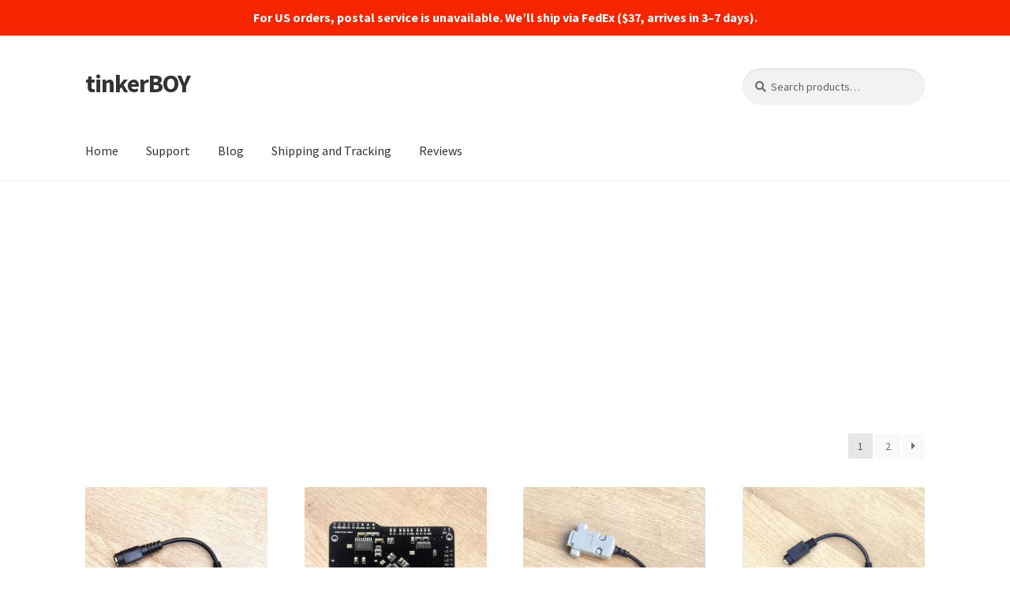

--- FILE ---
content_type: text/html; charset=UTF-8
request_url: https://www.tinkerboy.xyz/shop/
body_size: 28847
content:
<!doctype html>
<html lang="en-US">
<head>
<meta name="google-adsense-account" content="ca-pub-1011475310852268">
<meta charset="UTF-8">
<meta name="viewport" content="width=device-width, initial-scale=1, maximum-scale=2.0">
<link rel="profile" href="https://gmpg.org/xfn/11">
<link rel="pingback" href="https://www.tinkerboy.xyz/xmlrpc.php">
	
<meta name='robots' content='index, follow, max-image-preview:large, max-snippet:-1, max-video-preview:-1' />

	<!-- This site is optimized with the Yoast SEO plugin v26.7 - https://yoast.com/wordpress/plugins/seo/ -->
	<title>tinkerBOY Controllers &amp; Parts for Game Boy Zero, USB Converters</title>
	<meta name="description" content="tinkerBOY PCB Controllers for DIY Game Boy Zero, parts and accessories, USB converters or adapters for old computer mouse or keyboard." />
	<link rel="canonical" href="https://www.tinkerboy.xyz/" />
	<link rel="next" href="https://www.tinkerboy.xyz/page/2/" />
	<meta property="og:locale" content="en_US" />
	<meta property="og:type" content="article" />
	<meta property="og:title" content="tinkerBOY Controllers &amp; Parts for Game Boy Zero, USB Converters" />
	<meta property="og:description" content="tinkerBOY PCB Controllers for DIY Game Boy Zero, parts and accessories, USB converters or adapters for old computer mouse or keyboard." />
	<meta property="og:url" content="https://www.tinkerboy.xyz/" />
	<meta property="og:site_name" content="tinkerBOY" />
	<meta property="article:publisher" content="https://www.facebook.com/tinkerBOY/" />
	<meta property="article:modified_time" content="2020-06-21T03:12:09+00:00" />
	<meta property="og:image" content="https://www.tinkerboy.xyz/wp-content/uploads/2020/06/tinkerBOY.jpg" />
	<meta property="og:image:width" content="957" />
	<meta property="og:image:height" content="379" />
	<meta property="og:image:type" content="image/jpeg" />
	<meta name="twitter:card" content="summary_large_image" />
	<script type="application/ld+json" class="yoast-schema-graph">{"@context":"https://schema.org","@graph":[{"@type":"WebPage","@id":"https://www.tinkerboy.xyz/","url":"https://www.tinkerboy.xyz/","name":"tinkerBOY Controllers & Parts for Game Boy Zero, USB Converters","isPartOf":{"@id":"https://www.tinkerboy.xyz/#website"},"primaryImageOfPage":{"@id":"https://www.tinkerboy.xyz/#primaryimage"},"image":{"@id":"https://www.tinkerboy.xyz/#primaryimage"},"thumbnailUrl":"https://www.tinkerboy.xyz/wp-content/uploads/2018/09/DSC0218_e-scaled.jpg","datePublished":"2018-01-20T13:10:53+00:00","dateModified":"2020-06-21T03:12:09+00:00","description":"tinkerBOY PCB Controllers for DIY Game Boy Zero, parts and accessories, USB converters or adapters for old computer mouse or keyboard.","breadcrumb":{"@id":"https://www.tinkerboy.xyz/#breadcrumb"},"inLanguage":"en-US","potentialAction":[{"@type":"ReadAction","target":["https://www.tinkerboy.xyz/"]}]},{"@type":"ImageObject","inLanguage":"en-US","@id":"https://www.tinkerboy.xyz/#primaryimage","url":"https://www.tinkerboy.xyz/wp-content/uploads/2018/09/DSC0218_e-scaled.jpg","contentUrl":"https://www.tinkerboy.xyz/wp-content/uploads/2018/09/DSC0218_e-scaled.jpg","width":2560,"height":1700},{"@type":"BreadcrumbList","@id":"https://www.tinkerboy.xyz/#breadcrumb","itemListElement":[{"@type":"ListItem","position":1,"name":"Home","item":"https://www.tinkerboy.xyz/"},{"@type":"ListItem","position":2,"name":"Shop"}]},{"@type":"WebSite","@id":"https://www.tinkerboy.xyz/#website","url":"https://www.tinkerboy.xyz/","name":"tinkerBOY","description":"","potentialAction":[{"@type":"SearchAction","target":{"@type":"EntryPoint","urlTemplate":"https://www.tinkerboy.xyz/?s={search_term_string}"},"query-input":{"@type":"PropertyValueSpecification","valueRequired":true,"valueName":"search_term_string"}}],"inLanguage":"en-US"}]}</script>
	<!-- / Yoast SEO plugin. -->


<link rel='dns-prefetch' href='//www.googletagmanager.com' />
<link rel='dns-prefetch' href='//fonts.googleapis.com' />
<link rel='dns-prefetch' href='//pagead2.googlesyndication.com' />
<link rel='dns-prefetch' href='//fundingchoicesmessages.google.com' />
<link rel="alternate" type="application/rss+xml" title="tinkerBOY &raquo; Feed" href="https://www.tinkerboy.xyz/feed/" />
<link rel="alternate" type="application/rss+xml" title="tinkerBOY &raquo; Comments Feed" href="https://www.tinkerboy.xyz/comments/feed/" />
<link rel="alternate" type="application/rss+xml" title="tinkerBOY &raquo; Products Feed" href="https://www.tinkerboy.xyz/shop/feed/" />
<style id='wp-img-auto-sizes-contain-inline-css'>
img:is([sizes=auto i],[sizes^="auto," i]){contain-intrinsic-size:3000px 1500px}
/*# sourceURL=wp-img-auto-sizes-contain-inline-css */
</style>

<style id='wp-emoji-styles-inline-css'>

	img.wp-smiley, img.emoji {
		display: inline !important;
		border: none !important;
		box-shadow: none !important;
		height: 1em !important;
		width: 1em !important;
		margin: 0 0.07em !important;
		vertical-align: -0.1em !important;
		background: none !important;
		padding: 0 !important;
	}
/*# sourceURL=wp-emoji-styles-inline-css */
</style>
<link rel='stylesheet' id='wp-block-library-css' href='https://www.tinkerboy.xyz/wp-includes/css/dist/block-library/style.min.css?ver=7e2741403354d8b560a405f4fbbbf1c9' media='all' />
<link rel='stylesheet' id='wc-blocks-style-css' href='https://www.tinkerboy.xyz/wp-content/plugins/woocommerce/assets/client/blocks/wc-blocks.css?ver=wc-9.5.3' media='all' />
<style id='global-styles-inline-css'>
:root{--wp--preset--aspect-ratio--square: 1;--wp--preset--aspect-ratio--4-3: 4/3;--wp--preset--aspect-ratio--3-4: 3/4;--wp--preset--aspect-ratio--3-2: 3/2;--wp--preset--aspect-ratio--2-3: 2/3;--wp--preset--aspect-ratio--16-9: 16/9;--wp--preset--aspect-ratio--9-16: 9/16;--wp--preset--color--black: #000000;--wp--preset--color--cyan-bluish-gray: #abb8c3;--wp--preset--color--white: #ffffff;--wp--preset--color--pale-pink: #f78da7;--wp--preset--color--vivid-red: #cf2e2e;--wp--preset--color--luminous-vivid-orange: #ff6900;--wp--preset--color--luminous-vivid-amber: #fcb900;--wp--preset--color--light-green-cyan: #7bdcb5;--wp--preset--color--vivid-green-cyan: #00d084;--wp--preset--color--pale-cyan-blue: #8ed1fc;--wp--preset--color--vivid-cyan-blue: #0693e3;--wp--preset--color--vivid-purple: #9b51e0;--wp--preset--gradient--vivid-cyan-blue-to-vivid-purple: linear-gradient(135deg,rgb(6,147,227) 0%,rgb(155,81,224) 100%);--wp--preset--gradient--light-green-cyan-to-vivid-green-cyan: linear-gradient(135deg,rgb(122,220,180) 0%,rgb(0,208,130) 100%);--wp--preset--gradient--luminous-vivid-amber-to-luminous-vivid-orange: linear-gradient(135deg,rgb(252,185,0) 0%,rgb(255,105,0) 100%);--wp--preset--gradient--luminous-vivid-orange-to-vivid-red: linear-gradient(135deg,rgb(255,105,0) 0%,rgb(207,46,46) 100%);--wp--preset--gradient--very-light-gray-to-cyan-bluish-gray: linear-gradient(135deg,rgb(238,238,238) 0%,rgb(169,184,195) 100%);--wp--preset--gradient--cool-to-warm-spectrum: linear-gradient(135deg,rgb(74,234,220) 0%,rgb(151,120,209) 20%,rgb(207,42,186) 40%,rgb(238,44,130) 60%,rgb(251,105,98) 80%,rgb(254,248,76) 100%);--wp--preset--gradient--blush-light-purple: linear-gradient(135deg,rgb(255,206,236) 0%,rgb(152,150,240) 100%);--wp--preset--gradient--blush-bordeaux: linear-gradient(135deg,rgb(254,205,165) 0%,rgb(254,45,45) 50%,rgb(107,0,62) 100%);--wp--preset--gradient--luminous-dusk: linear-gradient(135deg,rgb(255,203,112) 0%,rgb(199,81,192) 50%,rgb(65,88,208) 100%);--wp--preset--gradient--pale-ocean: linear-gradient(135deg,rgb(255,245,203) 0%,rgb(182,227,212) 50%,rgb(51,167,181) 100%);--wp--preset--gradient--electric-grass: linear-gradient(135deg,rgb(202,248,128) 0%,rgb(113,206,126) 100%);--wp--preset--gradient--midnight: linear-gradient(135deg,rgb(2,3,129) 0%,rgb(40,116,252) 100%);--wp--preset--font-size--small: 14px;--wp--preset--font-size--medium: 23px;--wp--preset--font-size--large: 26px;--wp--preset--font-size--x-large: 42px;--wp--preset--font-size--normal: 16px;--wp--preset--font-size--huge: 37px;--wp--preset--font-family--inter: "Inter", sans-serif;--wp--preset--font-family--cardo: Cardo;--wp--preset--spacing--20: 0.44rem;--wp--preset--spacing--30: 0.67rem;--wp--preset--spacing--40: 1rem;--wp--preset--spacing--50: 1.5rem;--wp--preset--spacing--60: 2.25rem;--wp--preset--spacing--70: 3.38rem;--wp--preset--spacing--80: 5.06rem;--wp--preset--shadow--natural: 6px 6px 9px rgba(0, 0, 0, 0.2);--wp--preset--shadow--deep: 12px 12px 50px rgba(0, 0, 0, 0.4);--wp--preset--shadow--sharp: 6px 6px 0px rgba(0, 0, 0, 0.2);--wp--preset--shadow--outlined: 6px 6px 0px -3px rgb(255, 255, 255), 6px 6px rgb(0, 0, 0);--wp--preset--shadow--crisp: 6px 6px 0px rgb(0, 0, 0);}:root :where(.is-layout-flow) > :first-child{margin-block-start: 0;}:root :where(.is-layout-flow) > :last-child{margin-block-end: 0;}:root :where(.is-layout-flow) > *{margin-block-start: 24px;margin-block-end: 0;}:root :where(.is-layout-constrained) > :first-child{margin-block-start: 0;}:root :where(.is-layout-constrained) > :last-child{margin-block-end: 0;}:root :where(.is-layout-constrained) > *{margin-block-start: 24px;margin-block-end: 0;}:root :where(.is-layout-flex){gap: 24px;}:root :where(.is-layout-grid){gap: 24px;}body .is-layout-flex{display: flex;}.is-layout-flex{flex-wrap: wrap;align-items: center;}.is-layout-flex > :is(*, div){margin: 0;}body .is-layout-grid{display: grid;}.is-layout-grid > :is(*, div){margin: 0;}.has-black-color{color: var(--wp--preset--color--black) !important;}.has-cyan-bluish-gray-color{color: var(--wp--preset--color--cyan-bluish-gray) !important;}.has-white-color{color: var(--wp--preset--color--white) !important;}.has-pale-pink-color{color: var(--wp--preset--color--pale-pink) !important;}.has-vivid-red-color{color: var(--wp--preset--color--vivid-red) !important;}.has-luminous-vivid-orange-color{color: var(--wp--preset--color--luminous-vivid-orange) !important;}.has-luminous-vivid-amber-color{color: var(--wp--preset--color--luminous-vivid-amber) !important;}.has-light-green-cyan-color{color: var(--wp--preset--color--light-green-cyan) !important;}.has-vivid-green-cyan-color{color: var(--wp--preset--color--vivid-green-cyan) !important;}.has-pale-cyan-blue-color{color: var(--wp--preset--color--pale-cyan-blue) !important;}.has-vivid-cyan-blue-color{color: var(--wp--preset--color--vivid-cyan-blue) !important;}.has-vivid-purple-color{color: var(--wp--preset--color--vivid-purple) !important;}.has-black-background-color{background-color: var(--wp--preset--color--black) !important;}.has-cyan-bluish-gray-background-color{background-color: var(--wp--preset--color--cyan-bluish-gray) !important;}.has-white-background-color{background-color: var(--wp--preset--color--white) !important;}.has-pale-pink-background-color{background-color: var(--wp--preset--color--pale-pink) !important;}.has-vivid-red-background-color{background-color: var(--wp--preset--color--vivid-red) !important;}.has-luminous-vivid-orange-background-color{background-color: var(--wp--preset--color--luminous-vivid-orange) !important;}.has-luminous-vivid-amber-background-color{background-color: var(--wp--preset--color--luminous-vivid-amber) !important;}.has-light-green-cyan-background-color{background-color: var(--wp--preset--color--light-green-cyan) !important;}.has-vivid-green-cyan-background-color{background-color: var(--wp--preset--color--vivid-green-cyan) !important;}.has-pale-cyan-blue-background-color{background-color: var(--wp--preset--color--pale-cyan-blue) !important;}.has-vivid-cyan-blue-background-color{background-color: var(--wp--preset--color--vivid-cyan-blue) !important;}.has-vivid-purple-background-color{background-color: var(--wp--preset--color--vivid-purple) !important;}.has-black-border-color{border-color: var(--wp--preset--color--black) !important;}.has-cyan-bluish-gray-border-color{border-color: var(--wp--preset--color--cyan-bluish-gray) !important;}.has-white-border-color{border-color: var(--wp--preset--color--white) !important;}.has-pale-pink-border-color{border-color: var(--wp--preset--color--pale-pink) !important;}.has-vivid-red-border-color{border-color: var(--wp--preset--color--vivid-red) !important;}.has-luminous-vivid-orange-border-color{border-color: var(--wp--preset--color--luminous-vivid-orange) !important;}.has-luminous-vivid-amber-border-color{border-color: var(--wp--preset--color--luminous-vivid-amber) !important;}.has-light-green-cyan-border-color{border-color: var(--wp--preset--color--light-green-cyan) !important;}.has-vivid-green-cyan-border-color{border-color: var(--wp--preset--color--vivid-green-cyan) !important;}.has-pale-cyan-blue-border-color{border-color: var(--wp--preset--color--pale-cyan-blue) !important;}.has-vivid-cyan-blue-border-color{border-color: var(--wp--preset--color--vivid-cyan-blue) !important;}.has-vivid-purple-border-color{border-color: var(--wp--preset--color--vivid-purple) !important;}.has-vivid-cyan-blue-to-vivid-purple-gradient-background{background: var(--wp--preset--gradient--vivid-cyan-blue-to-vivid-purple) !important;}.has-light-green-cyan-to-vivid-green-cyan-gradient-background{background: var(--wp--preset--gradient--light-green-cyan-to-vivid-green-cyan) !important;}.has-luminous-vivid-amber-to-luminous-vivid-orange-gradient-background{background: var(--wp--preset--gradient--luminous-vivid-amber-to-luminous-vivid-orange) !important;}.has-luminous-vivid-orange-to-vivid-red-gradient-background{background: var(--wp--preset--gradient--luminous-vivid-orange-to-vivid-red) !important;}.has-very-light-gray-to-cyan-bluish-gray-gradient-background{background: var(--wp--preset--gradient--very-light-gray-to-cyan-bluish-gray) !important;}.has-cool-to-warm-spectrum-gradient-background{background: var(--wp--preset--gradient--cool-to-warm-spectrum) !important;}.has-blush-light-purple-gradient-background{background: var(--wp--preset--gradient--blush-light-purple) !important;}.has-blush-bordeaux-gradient-background{background: var(--wp--preset--gradient--blush-bordeaux) !important;}.has-luminous-dusk-gradient-background{background: var(--wp--preset--gradient--luminous-dusk) !important;}.has-pale-ocean-gradient-background{background: var(--wp--preset--gradient--pale-ocean) !important;}.has-electric-grass-gradient-background{background: var(--wp--preset--gradient--electric-grass) !important;}.has-midnight-gradient-background{background: var(--wp--preset--gradient--midnight) !important;}.has-small-font-size{font-size: var(--wp--preset--font-size--small) !important;}.has-medium-font-size{font-size: var(--wp--preset--font-size--medium) !important;}.has-large-font-size{font-size: var(--wp--preset--font-size--large) !important;}.has-x-large-font-size{font-size: var(--wp--preset--font-size--x-large) !important;}
/*# sourceURL=global-styles-inline-css */
</style>

<style id='classic-theme-styles-inline-css'>
/*! This file is auto-generated */
.wp-block-button__link{color:#fff;background-color:#32373c;border-radius:9999px;box-shadow:none;text-decoration:none;padding:calc(.667em + 2px) calc(1.333em + 2px);font-size:1.125em}.wp-block-file__button{background:#32373c;color:#fff;text-decoration:none}
/*# sourceURL=/wp-includes/css/classic-themes.min.css */
</style>
<link rel='stylesheet' id='storefront-gutenberg-blocks-css' href='https://www.tinkerboy.xyz/wp-content/themes/storefront/assets/css/base/gutenberg-blocks.css?ver=4.6.0' media='all' />
<style id='storefront-gutenberg-blocks-inline-css'>

				.wp-block-button__link:not(.has-text-color) {
					color: #333333;
				}

				.wp-block-button__link:not(.has-text-color):hover,
				.wp-block-button__link:not(.has-text-color):focus,
				.wp-block-button__link:not(.has-text-color):active {
					color: #333333;
				}

				.wp-block-button__link:not(.has-background) {
					background-color: #eeeeee;
				}

				.wp-block-button__link:not(.has-background):hover,
				.wp-block-button__link:not(.has-background):focus,
				.wp-block-button__link:not(.has-background):active {
					border-color: #d5d5d5;
					background-color: #d5d5d5;
				}

				.wc-block-grid__products .wc-block-grid__product .wp-block-button__link {
					background-color: #eeeeee;
					border-color: #eeeeee;
					color: #333333;
				}

				.wp-block-quote footer,
				.wp-block-quote cite,
				.wp-block-quote__citation {
					color: #6d6d6d;
				}

				.wp-block-pullquote cite,
				.wp-block-pullquote footer,
				.wp-block-pullquote__citation {
					color: #6d6d6d;
				}

				.wp-block-image figcaption {
					color: #6d6d6d;
				}

				.wp-block-separator.is-style-dots::before {
					color: #333333;
				}

				.wp-block-file a.wp-block-file__button {
					color: #333333;
					background-color: #eeeeee;
					border-color: #eeeeee;
				}

				.wp-block-file a.wp-block-file__button:hover,
				.wp-block-file a.wp-block-file__button:focus,
				.wp-block-file a.wp-block-file__button:active {
					color: #333333;
					background-color: #d5d5d5;
				}

				.wp-block-code,
				.wp-block-preformatted pre {
					color: #6d6d6d;
				}

				.wp-block-table:not( .has-background ):not( .is-style-stripes ) tbody tr:nth-child(2n) td {
					background-color: #fdfdfd;
				}

				.wp-block-cover .wp-block-cover__inner-container h1:not(.has-text-color),
				.wp-block-cover .wp-block-cover__inner-container h2:not(.has-text-color),
				.wp-block-cover .wp-block-cover__inner-container h3:not(.has-text-color),
				.wp-block-cover .wp-block-cover__inner-container h4:not(.has-text-color),
				.wp-block-cover .wp-block-cover__inner-container h5:not(.has-text-color),
				.wp-block-cover .wp-block-cover__inner-container h6:not(.has-text-color) {
					color: #000000;
				}

				.wc-block-components-price-slider__range-input-progress,
				.rtl .wc-block-components-price-slider__range-input-progress {
					--range-color: #7f54b3;
				}

				/* Target only IE11 */
				@media all and (-ms-high-contrast: none), (-ms-high-contrast: active) {
					.wc-block-components-price-slider__range-input-progress {
						background: #7f54b3;
					}
				}

				.wc-block-components-button:not(.is-link) {
					background-color: #333333;
					color: #ffffff;
				}

				.wc-block-components-button:not(.is-link):hover,
				.wc-block-components-button:not(.is-link):focus,
				.wc-block-components-button:not(.is-link):active {
					background-color: #1a1a1a;
					color: #ffffff;
				}

				.wc-block-components-button:not(.is-link):disabled {
					background-color: #333333;
					color: #ffffff;
				}

				.wc-block-cart__submit-container {
					background-color: #ffffff;
				}

				.wc-block-cart__submit-container::before {
					color: rgba(220,220,220,0.5);
				}

				.wc-block-components-order-summary-item__quantity {
					background-color: #ffffff;
					border-color: #6d6d6d;
					box-shadow: 0 0 0 2px #ffffff;
					color: #6d6d6d;
				}
			
/*# sourceURL=storefront-gutenberg-blocks-inline-css */
</style>
<link rel='stylesheet' id='simple-banner-style-css' href='https://www.tinkerboy.xyz/wp-content/plugins/simple-banner/simple-banner.css?ver=3.2.0' media='all' />
<style id='woocommerce-inline-inline-css'>
.woocommerce form .form-row .required { visibility: visible; }
/*# sourceURL=woocommerce-inline-inline-css */
</style>
<link rel='stylesheet' id='parent-style-css' href='https://www.tinkerboy.xyz/wp-content/themes/storefront/style.css?ver=7e2741403354d8b560a405f4fbbbf1c9' media='all' />
<link rel='stylesheet' id='storefront-style-css' href='https://www.tinkerboy.xyz/wp-content/themes/storefront/style.css?ver=4.6.0' media='all' />
<style id='storefront-style-inline-css'>

			.main-navigation ul li a,
			.site-title a,
			ul.menu li a,
			.site-branding h1 a,
			button.menu-toggle,
			button.menu-toggle:hover,
			.handheld-navigation .dropdown-toggle {
				color: #333333;
			}

			button.menu-toggle,
			button.menu-toggle:hover {
				border-color: #333333;
			}

			.main-navigation ul li a:hover,
			.main-navigation ul li:hover > a,
			.site-title a:hover,
			.site-header ul.menu li.current-menu-item > a {
				color: #747474;
			}

			table:not( .has-background ) th {
				background-color: #f8f8f8;
			}

			table:not( .has-background ) tbody td {
				background-color: #fdfdfd;
			}

			table:not( .has-background ) tbody tr:nth-child(2n) td,
			fieldset,
			fieldset legend {
				background-color: #fbfbfb;
			}

			.site-header,
			.secondary-navigation ul ul,
			.main-navigation ul.menu > li.menu-item-has-children:after,
			.secondary-navigation ul.menu ul,
			.storefront-handheld-footer-bar,
			.storefront-handheld-footer-bar ul li > a,
			.storefront-handheld-footer-bar ul li.search .site-search,
			button.menu-toggle,
			button.menu-toggle:hover {
				background-color: #ffffff;
			}

			p.site-description,
			.site-header,
			.storefront-handheld-footer-bar {
				color: #404040;
			}

			button.menu-toggle:after,
			button.menu-toggle:before,
			button.menu-toggle span:before {
				background-color: #333333;
			}

			h1, h2, h3, h4, h5, h6, .wc-block-grid__product-title {
				color: #333333;
			}

			.widget h1 {
				border-bottom-color: #333333;
			}

			body,
			.secondary-navigation a {
				color: #6d6d6d;
			}

			.widget-area .widget a,
			.hentry .entry-header .posted-on a,
			.hentry .entry-header .post-author a,
			.hentry .entry-header .post-comments a,
			.hentry .entry-header .byline a {
				color: #727272;
			}

			a {
				color: #7f54b3;
			}

			a:focus,
			button:focus,
			.button.alt:focus,
			input:focus,
			textarea:focus,
			input[type="button"]:focus,
			input[type="reset"]:focus,
			input[type="submit"]:focus,
			input[type="email"]:focus,
			input[type="tel"]:focus,
			input[type="url"]:focus,
			input[type="password"]:focus,
			input[type="search"]:focus {
				outline-color: #7f54b3;
			}

			button, input[type="button"], input[type="reset"], input[type="submit"], .button, .widget a.button {
				background-color: #eeeeee;
				border-color: #eeeeee;
				color: #333333;
			}

			button:hover, input[type="button"]:hover, input[type="reset"]:hover, input[type="submit"]:hover, .button:hover, .widget a.button:hover {
				background-color: #d5d5d5;
				border-color: #d5d5d5;
				color: #333333;
			}

			button.alt, input[type="button"].alt, input[type="reset"].alt, input[type="submit"].alt, .button.alt, .widget-area .widget a.button.alt {
				background-color: #333333;
				border-color: #333333;
				color: #ffffff;
			}

			button.alt:hover, input[type="button"].alt:hover, input[type="reset"].alt:hover, input[type="submit"].alt:hover, .button.alt:hover, .widget-area .widget a.button.alt:hover {
				background-color: #1a1a1a;
				border-color: #1a1a1a;
				color: #ffffff;
			}

			.pagination .page-numbers li .page-numbers.current {
				background-color: #e6e6e6;
				color: #636363;
			}

			#comments .comment-list .comment-content .comment-text {
				background-color: #f8f8f8;
			}

			.site-footer {
				background-color: #f0f0f0;
				color: #6d6d6d;
			}

			.site-footer a:not(.button):not(.components-button) {
				color: #333333;
			}

			.site-footer .storefront-handheld-footer-bar a:not(.button):not(.components-button) {
				color: #333333;
			}

			.site-footer h1, .site-footer h2, .site-footer h3, .site-footer h4, .site-footer h5, .site-footer h6, .site-footer .widget .widget-title, .site-footer .widget .widgettitle {
				color: #333333;
			}

			.page-template-template-homepage.has-post-thumbnail .type-page.has-post-thumbnail .entry-title {
				color: #000000;
			}

			.page-template-template-homepage.has-post-thumbnail .type-page.has-post-thumbnail .entry-content {
				color: #000000;
			}

			@media screen and ( min-width: 768px ) {
				.secondary-navigation ul.menu a:hover {
					color: #595959;
				}

				.secondary-navigation ul.menu a {
					color: #404040;
				}

				.main-navigation ul.menu ul.sub-menu,
				.main-navigation ul.nav-menu ul.children {
					background-color: #f0f0f0;
				}

				.site-header {
					border-bottom-color: #f0f0f0;
				}
			}
/*# sourceURL=storefront-style-inline-css */
</style>
<link rel='stylesheet' id='storefront-icons-css' href='https://www.tinkerboy.xyz/wp-content/themes/storefront/assets/css/base/icons.css?ver=4.6.0' media='all' />
<link rel='stylesheet' id='storefront-fonts-css' href='https://fonts.googleapis.com/css?family=Source+Sans+Pro%3A400%2C300%2C300italic%2C400italic%2C600%2C700%2C900&#038;subset=latin%2Clatin-ext&#038;ver=4.6.0' media='all' />
<link rel='stylesheet' id='storefront-woocommerce-style-css' href='https://www.tinkerboy.xyz/wp-content/themes/storefront/assets/css/woocommerce/woocommerce.css?ver=4.6.0' media='all' />
<style id='storefront-woocommerce-style-inline-css'>
@font-face {
				font-family: star;
				src: url(https://www.tinkerboy.xyz/wp-content/plugins/woocommerce/assets/fonts/star.eot);
				src:
					url(https://www.tinkerboy.xyz/wp-content/plugins/woocommerce/assets/fonts/star.eot?#iefix) format("embedded-opentype"),
					url(https://www.tinkerboy.xyz/wp-content/plugins/woocommerce/assets/fonts/star.woff) format("woff"),
					url(https://www.tinkerboy.xyz/wp-content/plugins/woocommerce/assets/fonts/star.ttf) format("truetype"),
					url(https://www.tinkerboy.xyz/wp-content/plugins/woocommerce/assets/fonts/star.svg#star) format("svg");
				font-weight: 400;
				font-style: normal;
			}
			@font-face {
				font-family: WooCommerce;
				src: url(https://www.tinkerboy.xyz/wp-content/plugins/woocommerce/assets/fonts/WooCommerce.eot);
				src:
					url(https://www.tinkerboy.xyz/wp-content/plugins/woocommerce/assets/fonts/WooCommerce.eot?#iefix) format("embedded-opentype"),
					url(https://www.tinkerboy.xyz/wp-content/plugins/woocommerce/assets/fonts/WooCommerce.woff) format("woff"),
					url(https://www.tinkerboy.xyz/wp-content/plugins/woocommerce/assets/fonts/WooCommerce.ttf) format("truetype"),
					url(https://www.tinkerboy.xyz/wp-content/plugins/woocommerce/assets/fonts/WooCommerce.svg#WooCommerce) format("svg");
				font-weight: 400;
				font-style: normal;
			}

			a.cart-contents,
			.site-header-cart .widget_shopping_cart a {
				color: #333333;
			}

			a.cart-contents:hover,
			.site-header-cart .widget_shopping_cart a:hover,
			.site-header-cart:hover > li > a {
				color: #747474;
			}

			table.cart td.product-remove,
			table.cart td.actions {
				border-top-color: #ffffff;
			}

			.storefront-handheld-footer-bar ul li.cart .count {
				background-color: #333333;
				color: #ffffff;
				border-color: #ffffff;
			}

			.woocommerce-tabs ul.tabs li.active a,
			ul.products li.product .price,
			.onsale,
			.wc-block-grid__product-onsale,
			.widget_search form:before,
			.widget_product_search form:before {
				color: #6d6d6d;
			}

			.woocommerce-breadcrumb a,
			a.woocommerce-review-link,
			.product_meta a {
				color: #727272;
			}

			.wc-block-grid__product-onsale,
			.onsale {
				border-color: #6d6d6d;
			}

			.star-rating span:before,
			.quantity .plus, .quantity .minus,
			p.stars a:hover:after,
			p.stars a:after,
			.star-rating span:before,
			#payment .payment_methods li input[type=radio]:first-child:checked+label:before {
				color: #7f54b3;
			}

			.widget_price_filter .ui-slider .ui-slider-range,
			.widget_price_filter .ui-slider .ui-slider-handle {
				background-color: #7f54b3;
			}

			.order_details {
				background-color: #f8f8f8;
			}

			.order_details > li {
				border-bottom: 1px dotted #e3e3e3;
			}

			.order_details:before,
			.order_details:after {
				background: -webkit-linear-gradient(transparent 0,transparent 0),-webkit-linear-gradient(135deg,#f8f8f8 33.33%,transparent 33.33%),-webkit-linear-gradient(45deg,#f8f8f8 33.33%,transparent 33.33%)
			}

			#order_review {
				background-color: #ffffff;
			}

			#payment .payment_methods > li .payment_box,
			#payment .place-order {
				background-color: #fafafa;
			}

			#payment .payment_methods > li:not(.woocommerce-notice) {
				background-color: #f5f5f5;
			}

			#payment .payment_methods > li:not(.woocommerce-notice):hover {
				background-color: #f0f0f0;
			}

			.woocommerce-pagination .page-numbers li .page-numbers.current {
				background-color: #e6e6e6;
				color: #636363;
			}

			.wc-block-grid__product-onsale,
			.onsale,
			.woocommerce-pagination .page-numbers li .page-numbers:not(.current) {
				color: #6d6d6d;
			}

			p.stars a:before,
			p.stars a:hover~a:before,
			p.stars.selected a.active~a:before {
				color: #6d6d6d;
			}

			p.stars.selected a.active:before,
			p.stars:hover a:before,
			p.stars.selected a:not(.active):before,
			p.stars.selected a.active:before {
				color: #7f54b3;
			}

			.single-product div.product .woocommerce-product-gallery .woocommerce-product-gallery__trigger {
				background-color: #eeeeee;
				color: #333333;
			}

			.single-product div.product .woocommerce-product-gallery .woocommerce-product-gallery__trigger:hover {
				background-color: #d5d5d5;
				border-color: #d5d5d5;
				color: #333333;
			}

			.button.added_to_cart:focus,
			.button.wc-forward:focus {
				outline-color: #7f54b3;
			}

			.added_to_cart,
			.site-header-cart .widget_shopping_cart a.button,
			.wc-block-grid__products .wc-block-grid__product .wp-block-button__link {
				background-color: #eeeeee;
				border-color: #eeeeee;
				color: #333333;
			}

			.added_to_cart:hover,
			.site-header-cart .widget_shopping_cart a.button:hover,
			.wc-block-grid__products .wc-block-grid__product .wp-block-button__link:hover {
				background-color: #d5d5d5;
				border-color: #d5d5d5;
				color: #333333;
			}

			.added_to_cart.alt, .added_to_cart, .widget a.button.checkout {
				background-color: #333333;
				border-color: #333333;
				color: #ffffff;
			}

			.added_to_cart.alt:hover, .added_to_cart:hover, .widget a.button.checkout:hover {
				background-color: #1a1a1a;
				border-color: #1a1a1a;
				color: #ffffff;
			}

			.button.loading {
				color: #eeeeee;
			}

			.button.loading:hover {
				background-color: #eeeeee;
			}

			.button.loading:after {
				color: #333333;
			}

			@media screen and ( min-width: 768px ) {
				.site-header-cart .widget_shopping_cart,
				.site-header .product_list_widget li .quantity {
					color: #404040;
				}

				.site-header-cart .widget_shopping_cart .buttons,
				.site-header-cart .widget_shopping_cart .total {
					background-color: #f5f5f5;
				}

				.site-header-cart .widget_shopping_cart {
					background-color: #f0f0f0;
				}
			}
				.storefront-product-pagination a {
					color: #6d6d6d;
					background-color: #ffffff;
				}
				.storefront-sticky-add-to-cart {
					color: #6d6d6d;
					background-color: #ffffff;
				}

				.storefront-sticky-add-to-cart a:not(.button) {
					color: #333333;
				}
/*# sourceURL=storefront-woocommerce-style-inline-css */
</style>
<link rel='stylesheet' id='storefront-child-style-css' href='https://www.tinkerboy.xyz/wp-content/themes/storefront-child/style.css?ver=1.0.0' media='all' />
<script id="jquery-core-js-extra">
var xlwcty = {"ajax_url":"https://www.tinkerboy.xyz/wp-admin/admin-ajax.php","version":"2.23.0","wc_version":"9.5.3"};
//# sourceURL=jquery-core-js-extra
</script>
<script src="https://www.tinkerboy.xyz/wp-includes/js/jquery/jquery.min.js?ver=3.7.1" id="jquery-core-js"></script>
<script src="https://www.tinkerboy.xyz/wp-includes/js/jquery/jquery-migrate.min.js?ver=3.4.1" id="jquery-migrate-js"></script>
<script id="simple-banner-script-js-before">
const simpleBannerScriptParams = {"pro_version_enabled":"","debug_mode":"","id":2272,"version":"3.2.0","banner_params":[{"hide_simple_banner":"no","simple_banner_prepend_element":"body","simple_banner_position":"sticky","header_margin":"","header_padding":"","wp_body_open_enabled":"","wp_body_open":true,"simple_banner_z_index":"","simple_banner_text":"For US orders, postal service is unavailable. We\u2019ll ship via FedEx ($37, arrives in 3\u20137 days).","disabled_on_current_page":false,"disabled_pages_array":[],"is_current_page_a_post":false,"disabled_on_posts":"","simple_banner_disabled_page_paths":"","simple_banner_font_size":"","simple_banner_color":"#f52500","simple_banner_text_color":"#ffffff","simple_banner_link_color":"#ffffff","simple_banner_close_color":"","simple_banner_custom_css":"","simple_banner_scrolling_custom_css":"","simple_banner_text_custom_css":"","simple_banner_button_css":"","site_custom_css":"","keep_site_custom_css":"","site_custom_js":"","keep_site_custom_js":"","close_button_enabled":"","close_button_expiration":"","close_button_cookie_set":false,"current_date":{"date":"2026-01-14 07:18:39.383326","timezone_type":3,"timezone":"UTC"},"start_date":{"date":"2026-01-14 07:18:39.383332","timezone_type":3,"timezone":"UTC"},"end_date":{"date":"2026-01-14 07:18:39.383336","timezone_type":3,"timezone":"UTC"},"simple_banner_start_after_date":"","simple_banner_remove_after_date":"","simple_banner_insert_inside_element":""}]}
//# sourceURL=simple-banner-script-js-before
</script>
<script src="https://www.tinkerboy.xyz/wp-content/plugins/simple-banner/simple-banner.js?ver=3.2.0" id="simple-banner-script-js"></script>
<script src="https://www.tinkerboy.xyz/wp-content/plugins/woocommerce/assets/js/jquery-blockui/jquery.blockUI.min.js?ver=2.7.0-wc.9.5.3" id="jquery-blockui-js" data-wp-strategy="defer"></script>
<script id="wc-add-to-cart-js-extra">
var wc_add_to_cart_params = {"ajax_url":"/wp-admin/admin-ajax.php","wc_ajax_url":"/?wc-ajax=%%endpoint%%","i18n_view_cart":"View cart","cart_url":"https://www.tinkerboy.xyz/cart/","is_cart":"","cart_redirect_after_add":"no"};
//# sourceURL=wc-add-to-cart-js-extra
</script>
<script src="https://www.tinkerboy.xyz/wp-content/plugins/woocommerce/assets/js/frontend/add-to-cart.min.js?ver=9.5.3" id="wc-add-to-cart-js" defer data-wp-strategy="defer"></script>
<script src="https://www.tinkerboy.xyz/wp-content/plugins/woocommerce/assets/js/js-cookie/js.cookie.min.js?ver=2.1.4-wc.9.5.3" id="js-cookie-js" data-wp-strategy="defer"></script>
<script src="https://www.tinkerboy.xyz/wp-content/plugins/wp-hide-post/public/js/wp-hide-post-public.js?ver=2.0.10" id="wp-hide-post-js"></script>
<script id="wc-cart-fragments-js-extra">
var wc_cart_fragments_params = {"ajax_url":"/wp-admin/admin-ajax.php","wc_ajax_url":"/?wc-ajax=%%endpoint%%","cart_hash_key":"wc_cart_hash_808b13128421a8f358be9c94cfe9aa6b","fragment_name":"wc_fragments_808b13128421a8f358be9c94cfe9aa6b","request_timeout":"5000"};
//# sourceURL=wc-cart-fragments-js-extra
</script>
<script src="https://www.tinkerboy.xyz/wp-content/plugins/woocommerce/assets/js/frontend/cart-fragments.min.js?ver=9.5.3" id="wc-cart-fragments-js" defer data-wp-strategy="defer"></script>

<!-- Google tag (gtag.js) snippet added by Site Kit -->
<!-- Google Analytics snippet added by Site Kit -->
<script src="https://www.googletagmanager.com/gtag/js?id=G-GT6LJ448YL" id="google_gtagjs-js" async></script>
<script id="google_gtagjs-js-after">
window.dataLayer = window.dataLayer || [];function gtag(){dataLayer.push(arguments);}
gtag("set","linker",{"domains":["www.tinkerboy.xyz"]});
gtag("js", new Date());
gtag("set", "developer_id.dZTNiMT", true);
gtag("config", "G-GT6LJ448YL");
 window._googlesitekit = window._googlesitekit || {}; window._googlesitekit.throttledEvents = []; window._googlesitekit.gtagEvent = (name, data) => { var key = JSON.stringify( { name, data } ); if ( !! window._googlesitekit.throttledEvents[ key ] ) { return; } window._googlesitekit.throttledEvents[ key ] = true; setTimeout( () => { delete window._googlesitekit.throttledEvents[ key ]; }, 5 ); gtag( "event", name, { ...data, event_source: "site-kit" } ); }; 
//# sourceURL=google_gtagjs-js-after
</script>
<link rel="https://api.w.org/" href="https://www.tinkerboy.xyz/wp-json/" /><meta name="generator" content="Site Kit by Google 1.168.0" /><style id="simple-banner-position" type="text/css">.simple-banner{position:sticky;}</style><style id="simple-banner-background-color" type="text/css">.simple-banner{background:#f52500;}</style><style id="simple-banner-text-color" type="text/css">.simple-banner .simple-banner-text{color:#ffffff;}</style><style id="simple-banner-link-color" type="text/css">.simple-banner .simple-banner-text a{color:#ffffff;}</style><style id="simple-banner-z-index" type="text/css">.simple-banner{z-index: 99999;}</style><style id="simple-banner-site-custom-css-dummy" type="text/css"></style><script id="simple-banner-site-custom-js-dummy" type="text/javascript"></script>        <script>
            (function (window, document, src) {
                var a = document.createElement('script'),
                    m = document.getElementsByTagName('script')[0];
                a.async = 1;
                a.src = src;
                m.parentNode.insertBefore(a, m);
            })(window, document, '//www.googletagmanager.com/gtag/js?id=UA-115281776-1');

            window.dataLayer = window.dataLayer || [];
            window.gtag = window.gtag || function gtag() {
                dataLayer.push(arguments);
            };

            gtag('js', new Date());
        </script>
			<noscript><style>.woocommerce-product-gallery{ opacity: 1 !important; }</style></noscript>
	
<!-- Google AdSense meta tags added by Site Kit -->
<meta name="google-adsense-platform-account" content="ca-host-pub-2644536267352236">
<meta name="google-adsense-platform-domain" content="sitekit.withgoogle.com">
<!-- End Google AdSense meta tags added by Site Kit -->

<!-- Google AdSense snippet added by Site Kit -->
<script async src="https://pagead2.googlesyndication.com/pagead/js/adsbygoogle.js?client=ca-pub-1011475310852268&amp;host=ca-host-pub-2644536267352236" crossorigin="anonymous"></script>

<!-- End Google AdSense snippet added by Site Kit -->

<!-- Google AdSense Ad Blocking Recovery snippet added by Site Kit -->
<script async src="https://fundingchoicesmessages.google.com/i/pub-1011475310852268?ers=1"></script><script>(function() {function signalGooglefcPresent() {if (!window.frames['googlefcPresent']) {if (document.body) {const iframe = document.createElement('iframe'); iframe.style = 'width: 0; height: 0; border: none; z-index: -1000; left: -1000px; top: -1000px;'; iframe.style.display = 'none'; iframe.name = 'googlefcPresent'; document.body.appendChild(iframe);} else {setTimeout(signalGooglefcPresent, 0);}}}signalGooglefcPresent();})();</script>
<!-- End Google AdSense Ad Blocking Recovery snippet added by Site Kit -->

<!-- Google AdSense Ad Blocking Recovery Error Protection snippet added by Site Kit -->
<script>(function(){'use strict';function aa(a){var b=0;return function(){return b<a.length?{done:!1,value:a[b++]}:{done:!0}}}var ba=typeof Object.defineProperties=="function"?Object.defineProperty:function(a,b,c){if(a==Array.prototype||a==Object.prototype)return a;a[b]=c.value;return a};
function ca(a){a=["object"==typeof globalThis&&globalThis,a,"object"==typeof window&&window,"object"==typeof self&&self,"object"==typeof global&&global];for(var b=0;b<a.length;++b){var c=a[b];if(c&&c.Math==Math)return c}throw Error("Cannot find global object");}var da=ca(this);function l(a,b){if(b)a:{var c=da;a=a.split(".");for(var d=0;d<a.length-1;d++){var e=a[d];if(!(e in c))break a;c=c[e]}a=a[a.length-1];d=c[a];b=b(d);b!=d&&b!=null&&ba(c,a,{configurable:!0,writable:!0,value:b})}}
function ea(a){return a.raw=a}function n(a){var b=typeof Symbol!="undefined"&&Symbol.iterator&&a[Symbol.iterator];if(b)return b.call(a);if(typeof a.length=="number")return{next:aa(a)};throw Error(String(a)+" is not an iterable or ArrayLike");}function fa(a){for(var b,c=[];!(b=a.next()).done;)c.push(b.value);return c}var ha=typeof Object.create=="function"?Object.create:function(a){function b(){}b.prototype=a;return new b},p;
if(typeof Object.setPrototypeOf=="function")p=Object.setPrototypeOf;else{var q;a:{var ja={a:!0},ka={};try{ka.__proto__=ja;q=ka.a;break a}catch(a){}q=!1}p=q?function(a,b){a.__proto__=b;if(a.__proto__!==b)throw new TypeError(a+" is not extensible");return a}:null}var la=p;
function t(a,b){a.prototype=ha(b.prototype);a.prototype.constructor=a;if(la)la(a,b);else for(var c in b)if(c!="prototype")if(Object.defineProperties){var d=Object.getOwnPropertyDescriptor(b,c);d&&Object.defineProperty(a,c,d)}else a[c]=b[c];a.A=b.prototype}function ma(){for(var a=Number(this),b=[],c=a;c<arguments.length;c++)b[c-a]=arguments[c];return b}l("Object.is",function(a){return a?a:function(b,c){return b===c?b!==0||1/b===1/c:b!==b&&c!==c}});
l("Array.prototype.includes",function(a){return a?a:function(b,c){var d=this;d instanceof String&&(d=String(d));var e=d.length;c=c||0;for(c<0&&(c=Math.max(c+e,0));c<e;c++){var f=d[c];if(f===b||Object.is(f,b))return!0}return!1}});
l("String.prototype.includes",function(a){return a?a:function(b,c){if(this==null)throw new TypeError("The 'this' value for String.prototype.includes must not be null or undefined");if(b instanceof RegExp)throw new TypeError("First argument to String.prototype.includes must not be a regular expression");return this.indexOf(b,c||0)!==-1}});l("Number.MAX_SAFE_INTEGER",function(){return 9007199254740991});
l("Number.isFinite",function(a){return a?a:function(b){return typeof b!=="number"?!1:!isNaN(b)&&b!==Infinity&&b!==-Infinity}});l("Number.isInteger",function(a){return a?a:function(b){return Number.isFinite(b)?b===Math.floor(b):!1}});l("Number.isSafeInteger",function(a){return a?a:function(b){return Number.isInteger(b)&&Math.abs(b)<=Number.MAX_SAFE_INTEGER}});
l("Math.trunc",function(a){return a?a:function(b){b=Number(b);if(isNaN(b)||b===Infinity||b===-Infinity||b===0)return b;var c=Math.floor(Math.abs(b));return b<0?-c:c}});/*

 Copyright The Closure Library Authors.
 SPDX-License-Identifier: Apache-2.0
*/
var u=this||self;function v(a,b){a:{var c=["CLOSURE_FLAGS"];for(var d=u,e=0;e<c.length;e++)if(d=d[c[e]],d==null){c=null;break a}c=d}a=c&&c[a];return a!=null?a:b}function w(a){return a};function na(a){u.setTimeout(function(){throw a;},0)};var oa=v(610401301,!1),pa=v(188588736,!0),qa=v(645172343,v(1,!0));var x,ra=u.navigator;x=ra?ra.userAgentData||null:null;function z(a){return oa?x?x.brands.some(function(b){return(b=b.brand)&&b.indexOf(a)!=-1}):!1:!1}function A(a){var b;a:{if(b=u.navigator)if(b=b.userAgent)break a;b=""}return b.indexOf(a)!=-1};function B(){return oa?!!x&&x.brands.length>0:!1}function C(){return B()?z("Chromium"):(A("Chrome")||A("CriOS"))&&!(B()?0:A("Edge"))||A("Silk")};var sa=B()?!1:A("Trident")||A("MSIE");!A("Android")||C();C();A("Safari")&&(C()||(B()?0:A("Coast"))||(B()?0:A("Opera"))||(B()?0:A("Edge"))||(B()?z("Microsoft Edge"):A("Edg/"))||B()&&z("Opera"));var ta={},D=null;var ua=typeof Uint8Array!=="undefined",va=!sa&&typeof btoa==="function";var wa;function E(){return typeof BigInt==="function"};var F=typeof Symbol==="function"&&typeof Symbol()==="symbol";function xa(a){return typeof Symbol==="function"&&typeof Symbol()==="symbol"?Symbol():a}var G=xa(),ya=xa("2ex");var za=F?function(a,b){a[G]|=b}:function(a,b){a.g!==void 0?a.g|=b:Object.defineProperties(a,{g:{value:b,configurable:!0,writable:!0,enumerable:!1}})},H=F?function(a){return a[G]|0}:function(a){return a.g|0},I=F?function(a){return a[G]}:function(a){return a.g},J=F?function(a,b){a[G]=b}:function(a,b){a.g!==void 0?a.g=b:Object.defineProperties(a,{g:{value:b,configurable:!0,writable:!0,enumerable:!1}})};function Aa(a,b){J(b,(a|0)&-14591)}function Ba(a,b){J(b,(a|34)&-14557)};var K={},Ca={};function Da(a){return!(!a||typeof a!=="object"||a.g!==Ca)}function Ea(a){return a!==null&&typeof a==="object"&&!Array.isArray(a)&&a.constructor===Object}function L(a,b,c){if(!Array.isArray(a)||a.length)return!1;var d=H(a);if(d&1)return!0;if(!(b&&(Array.isArray(b)?b.includes(c):b.has(c))))return!1;J(a,d|1);return!0};var M=0,N=0;function Fa(a){var b=a>>>0;M=b;N=(a-b)/4294967296>>>0}function Ga(a){if(a<0){Fa(-a);var b=n(Ha(M,N));a=b.next().value;b=b.next().value;M=a>>>0;N=b>>>0}else Fa(a)}function Ia(a,b){b>>>=0;a>>>=0;if(b<=2097151)var c=""+(4294967296*b+a);else E()?c=""+(BigInt(b)<<BigInt(32)|BigInt(a)):(c=(a>>>24|b<<8)&16777215,b=b>>16&65535,a=(a&16777215)+c*6777216+b*6710656,c+=b*8147497,b*=2,a>=1E7&&(c+=a/1E7>>>0,a%=1E7),c>=1E7&&(b+=c/1E7>>>0,c%=1E7),c=b+Ja(c)+Ja(a));return c}
function Ja(a){a=String(a);return"0000000".slice(a.length)+a}function Ha(a,b){b=~b;a?a=~a+1:b+=1;return[a,b]};var Ka=/^-?([1-9][0-9]*|0)(\.[0-9]+)?$/;var O;function La(a,b){O=b;a=new a(b);O=void 0;return a}
function P(a,b,c){a==null&&(a=O);O=void 0;if(a==null){var d=96;c?(a=[c],d|=512):a=[];b&&(d=d&-16760833|(b&1023)<<14)}else{if(!Array.isArray(a))throw Error("narr");d=H(a);if(d&2048)throw Error("farr");if(d&64)return a;d|=64;if(c&&(d|=512,c!==a[0]))throw Error("mid");a:{c=a;var e=c.length;if(e){var f=e-1;if(Ea(c[f])){d|=256;b=f-(+!!(d&512)-1);if(b>=1024)throw Error("pvtlmt");d=d&-16760833|(b&1023)<<14;break a}}if(b){b=Math.max(b,e-(+!!(d&512)-1));if(b>1024)throw Error("spvt");d=d&-16760833|(b&1023)<<
14}}}J(a,d);return a};function Ma(a){switch(typeof a){case "number":return isFinite(a)?a:String(a);case "boolean":return a?1:0;case "object":if(a)if(Array.isArray(a)){if(L(a,void 0,0))return}else if(ua&&a!=null&&a instanceof Uint8Array){if(va){for(var b="",c=0,d=a.length-10240;c<d;)b+=String.fromCharCode.apply(null,a.subarray(c,c+=10240));b+=String.fromCharCode.apply(null,c?a.subarray(c):a);a=btoa(b)}else{b===void 0&&(b=0);if(!D){D={};c="ABCDEFGHIJKLMNOPQRSTUVWXYZabcdefghijklmnopqrstuvwxyz0123456789".split("");d=["+/=",
"+/","-_=","-_.","-_"];for(var e=0;e<5;e++){var f=c.concat(d[e].split(""));ta[e]=f;for(var g=0;g<f.length;g++){var h=f[g];D[h]===void 0&&(D[h]=g)}}}b=ta[b];c=Array(Math.floor(a.length/3));d=b[64]||"";for(e=f=0;f<a.length-2;f+=3){var k=a[f],m=a[f+1];h=a[f+2];g=b[k>>2];k=b[(k&3)<<4|m>>4];m=b[(m&15)<<2|h>>6];h=b[h&63];c[e++]=g+k+m+h}g=0;h=d;switch(a.length-f){case 2:g=a[f+1],h=b[(g&15)<<2]||d;case 1:a=a[f],c[e]=b[a>>2]+b[(a&3)<<4|g>>4]+h+d}a=c.join("")}return a}}return a};function Na(a,b,c){a=Array.prototype.slice.call(a);var d=a.length,e=b&256?a[d-1]:void 0;d+=e?-1:0;for(b=b&512?1:0;b<d;b++)a[b]=c(a[b]);if(e){b=a[b]={};for(var f in e)Object.prototype.hasOwnProperty.call(e,f)&&(b[f]=c(e[f]))}return a}function Oa(a,b,c,d,e){if(a!=null){if(Array.isArray(a))a=L(a,void 0,0)?void 0:e&&H(a)&2?a:Pa(a,b,c,d!==void 0,e);else if(Ea(a)){var f={},g;for(g in a)Object.prototype.hasOwnProperty.call(a,g)&&(f[g]=Oa(a[g],b,c,d,e));a=f}else a=b(a,d);return a}}
function Pa(a,b,c,d,e){var f=d||c?H(a):0;d=d?!!(f&32):void 0;a=Array.prototype.slice.call(a);for(var g=0;g<a.length;g++)a[g]=Oa(a[g],b,c,d,e);c&&c(f,a);return a}function Qa(a){return a.s===K?a.toJSON():Ma(a)};function Ra(a,b,c){c=c===void 0?Ba:c;if(a!=null){if(ua&&a instanceof Uint8Array)return b?a:new Uint8Array(a);if(Array.isArray(a)){var d=H(a);if(d&2)return a;b&&(b=d===0||!!(d&32)&&!(d&64||!(d&16)));return b?(J(a,(d|34)&-12293),a):Pa(a,Ra,d&4?Ba:c,!0,!0)}a.s===K&&(c=a.h,d=I(c),a=d&2?a:La(a.constructor,Sa(c,d,!0)));return a}}function Sa(a,b,c){var d=c||b&2?Ba:Aa,e=!!(b&32);a=Na(a,b,function(f){return Ra(f,e,d)});za(a,32|(c?2:0));return a};function Ta(a,b){a=a.h;return Ua(a,I(a),b)}function Va(a,b,c,d){b=d+(+!!(b&512)-1);if(!(b<0||b>=a.length||b>=c))return a[b]}
function Ua(a,b,c,d){if(c===-1)return null;var e=b>>14&1023||536870912;if(c>=e){if(b&256)return a[a.length-1][c]}else{var f=a.length;if(d&&b&256&&(d=a[f-1][c],d!=null)){if(Va(a,b,e,c)&&ya!=null){var g;a=(g=wa)!=null?g:wa={};g=a[ya]||0;g>=4||(a[ya]=g+1,g=Error(),g.__closure__error__context__984382||(g.__closure__error__context__984382={}),g.__closure__error__context__984382.severity="incident",na(g))}return d}return Va(a,b,e,c)}}
function Wa(a,b,c,d,e){var f=b>>14&1023||536870912;if(c>=f||e&&!qa){var g=b;if(b&256)e=a[a.length-1];else{if(d==null)return;e=a[f+(+!!(b&512)-1)]={};g|=256}e[c]=d;c<f&&(a[c+(+!!(b&512)-1)]=void 0);g!==b&&J(a,g)}else a[c+(+!!(b&512)-1)]=d,b&256&&(a=a[a.length-1],c in a&&delete a[c])}
function Xa(a,b){var c=Ya;var d=d===void 0?!1:d;var e=a.h;var f=I(e),g=Ua(e,f,b,d);if(g!=null&&typeof g==="object"&&g.s===K)c=g;else if(Array.isArray(g)){var h=H(g),k=h;k===0&&(k|=f&32);k|=f&2;k!==h&&J(g,k);c=new c(g)}else c=void 0;c!==g&&c!=null&&Wa(e,f,b,c,d);e=c;if(e==null)return e;a=a.h;f=I(a);f&2||(g=e,c=g.h,h=I(c),g=h&2?La(g.constructor,Sa(c,h,!1)):g,g!==e&&(e=g,Wa(a,f,b,e,d)));return e}function Za(a,b){a=Ta(a,b);return a==null||typeof a==="string"?a:void 0}
function $a(a,b){var c=c===void 0?0:c;a=Ta(a,b);if(a!=null)if(b=typeof a,b==="number"?Number.isFinite(a):b!=="string"?0:Ka.test(a))if(typeof a==="number"){if(a=Math.trunc(a),!Number.isSafeInteger(a)){Ga(a);b=M;var d=N;if(a=d&2147483648)b=~b+1>>>0,d=~d>>>0,b==0&&(d=d+1>>>0);b=d*4294967296+(b>>>0);a=a?-b:b}}else if(b=Math.trunc(Number(a)),Number.isSafeInteger(b))a=String(b);else{if(b=a.indexOf("."),b!==-1&&(a=a.substring(0,b)),!(a[0]==="-"?a.length<20||a.length===20&&Number(a.substring(0,7))>-922337:
a.length<19||a.length===19&&Number(a.substring(0,6))<922337)){if(a.length<16)Ga(Number(a));else if(E())a=BigInt(a),M=Number(a&BigInt(4294967295))>>>0,N=Number(a>>BigInt(32)&BigInt(4294967295));else{b=+(a[0]==="-");N=M=0;d=a.length;for(var e=b,f=(d-b)%6+b;f<=d;e=f,f+=6)e=Number(a.slice(e,f)),N*=1E6,M=M*1E6+e,M>=4294967296&&(N+=Math.trunc(M/4294967296),N>>>=0,M>>>=0);b&&(b=n(Ha(M,N)),a=b.next().value,b=b.next().value,M=a,N=b)}a=M;b=N;b&2147483648?E()?a=""+(BigInt(b|0)<<BigInt(32)|BigInt(a>>>0)):(b=
n(Ha(a,b)),a=b.next().value,b=b.next().value,a="-"+Ia(a,b)):a=Ia(a,b)}}else a=void 0;return a!=null?a:c}function R(a,b){var c=c===void 0?"":c;a=Za(a,b);return a!=null?a:c};var S;function T(a,b,c){this.h=P(a,b,c)}T.prototype.toJSON=function(){return ab(this)};T.prototype.s=K;T.prototype.toString=function(){try{return S=!0,ab(this).toString()}finally{S=!1}};
function ab(a){var b=S?a.h:Pa(a.h,Qa,void 0,void 0,!1);var c=!S;var d=pa?void 0:a.constructor.v;var e=I(c?a.h:b);if(a=b.length){var f=b[a-1],g=Ea(f);g?a--:f=void 0;e=+!!(e&512)-1;var h=b;if(g){b:{var k=f;var m={};g=!1;if(k)for(var r in k)if(Object.prototype.hasOwnProperty.call(k,r))if(isNaN(+r))m[r]=k[r];else{var y=k[r];Array.isArray(y)&&(L(y,d,+r)||Da(y)&&y.size===0)&&(y=null);y==null&&(g=!0);y!=null&&(m[r]=y)}if(g){for(var Q in m)break b;m=null}else m=k}k=m==null?f!=null:m!==f}for(var ia;a>0;a--){Q=
a-1;r=h[Q];Q-=e;if(!(r==null||L(r,d,Q)||Da(r)&&r.size===0))break;ia=!0}if(h!==b||k||ia){if(!c)h=Array.prototype.slice.call(h,0,a);else if(ia||k||m)h.length=a;m&&h.push(m)}b=h}return b};function bb(a){return function(b){if(b==null||b=="")b=new a;else{b=JSON.parse(b);if(!Array.isArray(b))throw Error("dnarr");za(b,32);b=La(a,b)}return b}};function cb(a){this.h=P(a)}t(cb,T);var db=bb(cb);var U;function V(a){this.g=a}V.prototype.toString=function(){return this.g+""};var eb={};function fb(a){if(U===void 0){var b=null;var c=u.trustedTypes;if(c&&c.createPolicy){try{b=c.createPolicy("goog#html",{createHTML:w,createScript:w,createScriptURL:w})}catch(d){u.console&&u.console.error(d.message)}U=b}else U=b}a=(b=U)?b.createScriptURL(a):a;return new V(a,eb)};/*

 SPDX-License-Identifier: Apache-2.0
*/
function gb(a){var b=ma.apply(1,arguments);if(b.length===0)return fb(a[0]);for(var c=a[0],d=0;d<b.length;d++)c+=encodeURIComponent(b[d])+a[d+1];return fb(c)};function hb(a,b){a.src=b instanceof V&&b.constructor===V?b.g:"type_error:TrustedResourceUrl";var c,d;(c=(b=(d=(c=(a.ownerDocument&&a.ownerDocument.defaultView||window).document).querySelector)==null?void 0:d.call(c,"script[nonce]"))?b.nonce||b.getAttribute("nonce")||"":"")&&a.setAttribute("nonce",c)};function ib(){return Math.floor(Math.random()*2147483648).toString(36)+Math.abs(Math.floor(Math.random()*2147483648)^Date.now()).toString(36)};function jb(a,b){b=String(b);a.contentType==="application/xhtml+xml"&&(b=b.toLowerCase());return a.createElement(b)}function kb(a){this.g=a||u.document||document};function lb(a){a=a===void 0?document:a;return a.createElement("script")};function mb(a,b,c,d,e,f){try{var g=a.g,h=lb(g);h.async=!0;hb(h,b);g.head.appendChild(h);h.addEventListener("load",function(){e();d&&g.head.removeChild(h)});h.addEventListener("error",function(){c>0?mb(a,b,c-1,d,e,f):(d&&g.head.removeChild(h),f())})}catch(k){f()}};var nb=u.atob("aHR0cHM6Ly93d3cuZ3N0YXRpYy5jb20vaW1hZ2VzL2ljb25zL21hdGVyaWFsL3N5c3RlbS8xeC93YXJuaW5nX2FtYmVyXzI0ZHAucG5n"),ob=u.atob("WW91IGFyZSBzZWVpbmcgdGhpcyBtZXNzYWdlIGJlY2F1c2UgYWQgb3Igc2NyaXB0IGJsb2NraW5nIHNvZnR3YXJlIGlzIGludGVyZmVyaW5nIHdpdGggdGhpcyBwYWdlLg=="),pb=u.atob("RGlzYWJsZSBhbnkgYWQgb3Igc2NyaXB0IGJsb2NraW5nIHNvZnR3YXJlLCB0aGVuIHJlbG9hZCB0aGlzIHBhZ2Uu");function qb(a,b,c){this.i=a;this.u=b;this.o=c;this.g=null;this.j=[];this.m=!1;this.l=new kb(this.i)}
function rb(a){if(a.i.body&&!a.m){var b=function(){sb(a);u.setTimeout(function(){tb(a,3)},50)};mb(a.l,a.u,2,!0,function(){u[a.o]||b()},b);a.m=!0}}
function sb(a){for(var b=W(1,5),c=0;c<b;c++){var d=X(a);a.i.body.appendChild(d);a.j.push(d)}b=X(a);b.style.bottom="0";b.style.left="0";b.style.position="fixed";b.style.width=W(100,110).toString()+"%";b.style.zIndex=W(2147483544,2147483644).toString();b.style.backgroundColor=ub(249,259,242,252,219,229);b.style.boxShadow="0 0 12px #888";b.style.color=ub(0,10,0,10,0,10);b.style.display="flex";b.style.justifyContent="center";b.style.fontFamily="Roboto, Arial";c=X(a);c.style.width=W(80,85).toString()+
"%";c.style.maxWidth=W(750,775).toString()+"px";c.style.margin="24px";c.style.display="flex";c.style.alignItems="flex-start";c.style.justifyContent="center";d=jb(a.l.g,"IMG");d.className=ib();d.src=nb;d.alt="Warning icon";d.style.height="24px";d.style.width="24px";d.style.paddingRight="16px";var e=X(a),f=X(a);f.style.fontWeight="bold";f.textContent=ob;var g=X(a);g.textContent=pb;Y(a,e,f);Y(a,e,g);Y(a,c,d);Y(a,c,e);Y(a,b,c);a.g=b;a.i.body.appendChild(a.g);b=W(1,5);for(c=0;c<b;c++)d=X(a),a.i.body.appendChild(d),
a.j.push(d)}function Y(a,b,c){for(var d=W(1,5),e=0;e<d;e++){var f=X(a);b.appendChild(f)}b.appendChild(c);c=W(1,5);for(d=0;d<c;d++)e=X(a),b.appendChild(e)}function W(a,b){return Math.floor(a+Math.random()*(b-a))}function ub(a,b,c,d,e,f){return"rgb("+W(Math.max(a,0),Math.min(b,255)).toString()+","+W(Math.max(c,0),Math.min(d,255)).toString()+","+W(Math.max(e,0),Math.min(f,255)).toString()+")"}function X(a){a=jb(a.l.g,"DIV");a.className=ib();return a}
function tb(a,b){b<=0||a.g!=null&&a.g.offsetHeight!==0&&a.g.offsetWidth!==0||(vb(a),sb(a),u.setTimeout(function(){tb(a,b-1)},50))}function vb(a){for(var b=n(a.j),c=b.next();!c.done;c=b.next())(c=c.value)&&c.parentNode&&c.parentNode.removeChild(c);a.j=[];(b=a.g)&&b.parentNode&&b.parentNode.removeChild(b);a.g=null};function wb(a,b,c,d,e){function f(k){document.body?g(document.body):k>0?u.setTimeout(function(){f(k-1)},e):b()}function g(k){k.appendChild(h);u.setTimeout(function(){h?(h.offsetHeight!==0&&h.offsetWidth!==0?b():a(),h.parentNode&&h.parentNode.removeChild(h)):a()},d)}var h=xb(c);f(3)}function xb(a){var b=document.createElement("div");b.className=a;b.style.width="1px";b.style.height="1px";b.style.position="absolute";b.style.left="-10000px";b.style.top="-10000px";b.style.zIndex="-10000";return b};function Ya(a){this.h=P(a)}t(Ya,T);function yb(a){this.h=P(a)}t(yb,T);var zb=bb(yb);function Ab(a){if(!a)return null;a=Za(a,4);var b;a===null||a===void 0?b=null:b=fb(a);return b};var Bb=ea([""]),Cb=ea([""]);function Db(a,b){this.m=a;this.o=new kb(a.document);this.g=b;this.j=R(this.g,1);this.u=Ab(Xa(this.g,2))||gb(Bb);this.i=!1;b=Ab(Xa(this.g,13))||gb(Cb);this.l=new qb(a.document,b,R(this.g,12))}Db.prototype.start=function(){Eb(this)};
function Eb(a){Fb(a);mb(a.o,a.u,3,!1,function(){a:{var b=a.j;var c=u.btoa(b);if(c=u[c]){try{var d=db(u.atob(c))}catch(e){b=!1;break a}b=b===Za(d,1)}else b=!1}b?Z(a,R(a.g,14)):(Z(a,R(a.g,8)),rb(a.l))},function(){wb(function(){Z(a,R(a.g,7));rb(a.l)},function(){return Z(a,R(a.g,6))},R(a.g,9),$a(a.g,10),$a(a.g,11))})}function Z(a,b){a.i||(a.i=!0,a=new a.m.XMLHttpRequest,a.open("GET",b,!0),a.send())}function Fb(a){var b=u.btoa(a.j);a.m[b]&&Z(a,R(a.g,5))};(function(a,b){u[a]=function(){var c=ma.apply(0,arguments);u[a]=function(){};b.call.apply(b,[null].concat(c instanceof Array?c:fa(n(c))))}})("__h82AlnkH6D91__",function(a){typeof window.atob==="function"&&(new Db(window,zb(window.atob(a)))).start()});}).call(this);

window.__h82AlnkH6D91__("[base64]/[base64]/[base64]/[base64]");</script>
<!-- End Google AdSense Ad Blocking Recovery Error Protection snippet added by Site Kit -->
<style class='wp-fonts-local'>
@font-face{font-family:Inter;font-style:normal;font-weight:300 900;font-display:fallback;src:url('https://www.tinkerboy.xyz/wp-content/plugins/woocommerce/assets/fonts/Inter-VariableFont_slnt,wght.woff2') format('woff2');font-stretch:normal;}
@font-face{font-family:Cardo;font-style:normal;font-weight:400;font-display:fallback;src:url('https://www.tinkerboy.xyz/wp-content/plugins/woocommerce/assets/fonts/cardo_normal_400.woff2') format('woff2');}
</style>
<link rel="icon" href="https://www.tinkerboy.xyz/wp-content/uploads/2018/12/cropped-IMG_2120-2-32x32.jpg" sizes="32x32" />
<link rel="icon" href="https://www.tinkerboy.xyz/wp-content/uploads/2018/12/cropped-IMG_2120-2-192x192.jpg" sizes="192x192" />
<link rel="apple-touch-icon" href="https://www.tinkerboy.xyz/wp-content/uploads/2018/12/cropped-IMG_2120-2-180x180.jpg" />
<meta name="msapplication-TileImage" content="https://www.tinkerboy.xyz/wp-content/uploads/2018/12/cropped-IMG_2120-2-270x270.jpg" />
		<style id="wp-custom-css">
			a:active,
a:hover {
  outline: 0; }

a {
	color: #3399ff;
}

a:active, a:focus {
  outline: 0;
  border: none;
  -moz-outline-style: none;
}

.product .star-rating span:before,
.product .star-rating:before {
    color: #ff4c00;
}

html, body {
    max-width: 100%;
    overflow-x: hidden;
}

.woocommerce-products-header {
	display: none;
}

.wcppec-checkout-buttons__button img {
	margin: 0;
}

.entry-meta {
	display: none;
}

.posted-onXXX {
	display:none;
}

.entry-content{
	
}



.site-info {
	text-align: center;
}
.site-info a{
	display:none;
}

.entry-content img, 
.comment-content img, 
.widget img, 
img.header-image, 
.author-avatar img, 
img.wp-post-image {
	xxxborder-radius: 3px;
	xxxbox-shadow: 0 1px 4px rgba(0, 0, 0, 0.2);
}

#gallery-7 img, #gallery-6 img, #gallery-5 img, #gallery-4 img, #gallery-3 img, #gallery-1 img, #gallery-2 img {
	width:99%;
	margin: 3px;
	border-radius: 3px;
	box-shadow: 0 1px 4px rgba(0, 0, 0, 0.2);
	
}

#woocommerce-product-search-field-0 {
	border-radius: 25px;
}

.wc-proceed-to-checkout img{
	float:right;
}

.cart_totals .woocommerce-Price-amount, .cart_totals  {
	text-align: right;
	float:right;
}
.cart_totals h2 {
	display:none;
}
.remove_from_cart_button {
	margin-bottom:95px;
}

bodyxx{
	width:95%;
	margin: 0 auto;
}

.site-content {
	background-color: #ffffff;
	padding-top:20px;
}

#masthead{
	margin-bottom:0;
}

.entry-headerxxx {
	display:none;
}

.shop_table {
	
}

.entry-summary .wcppec-checkout-buttons img{
	display: none;
}




.wcppec-cart-widget-button {
	display:none;
}

.site-description {
	width:350px;
}

.wc_payment_method, .woocommerce-shipping-destination, .wcppec-checkout-buttons__separator, .checkout-button.button.alt.wc-forward, .button.checkout.wc-forward {
	//display:none;
}

.woocommerce-shipping-destination {
	display:none;
}

h6.subscribe_for_interest_text {
	font-size: 18px;
	font-weight: bold;
}

div.woocommerce-variation-add-to-cart, div.single_variation_wrap, p.out-of-stock
{
	display:block;
}

a.product_type_simple, a.product_type_variable, a.product_type_external{
	display:none;
}

.wcppec-checkout-buttons ::after {
  content: "✅ Check your email inbox or spam folder after payment." / "Alternate Text for that star";
	color: red;
	font-weight: bold;
	display: block;
}

/*Move cart total*/
.woocommerce .cart-collaterals .cart_totals, .woocommerce-page .cart-collaterals .cart_totals {
    float: left;
	width: 100%;
}

.storefront-breadcrumb {
	margin-bottom: 0px;
}

xxx.entry-header{
	height: 120px;
}

.woocommerce-breadcrumb,
.woocommerce-result-count,
.woocommerce-ordering {
	display:none;
}

.page-numbers {
	
}

#woo_pp_ec_button_cart {
	display:none;
}

.site-header-cart .cart-contents:after,
.storefront-handheld-footer-bar ul li.cart > a:before {
content: "\f07a";
}

.customize-unpreviewable img, .wp-block-image img {
	-webkit-box-shadow: none;
	-moz-box-shadow:none;
	box-shadow: none;
}

.cart, .price, .in-stock, .cart_totals {
	display:none;
}

		</style>
		<style id="kirki-inline-styles"></style></head>

<body data-rsssl=1 class="archive post-type-archive post-type-archive-product wp-embed-responsive wp-theme-storefront wp-child-theme-storefront-child theme-storefront woocommerce-shop woocommerce woocommerce-page woocommerce-no-js storefront-full-width-content storefront-secondary-navigation storefront-align-wide right-sidebar woocommerce-active">


<div id="page" class="hfeed site">
	
	<header id="masthead" class="site-header" role="banner" style="">

		<div class="col-full">		<a class="skip-link screen-reader-text" href="#site-navigation">Skip to navigation</a>
		<a class="skip-link screen-reader-text" href="#content">Skip to content</a>
				<div class="site-branding">
			<div class="beta site-title"><a href="https://www.tinkerboy.xyz/" rel="home">tinkerBOY</a></div>		</div>
					<nav class="secondary-navigation" role="navigation" aria-label="Secondary Navigation">
							</nav><!-- #site-navigation -->
						<div class="site-search">
				<div class="widget woocommerce widget_product_search"><form role="search" method="get" class="woocommerce-product-search" action="https://www.tinkerboy.xyz/">
	<label class="screen-reader-text" for="woocommerce-product-search-field-0">Search for:</label>
	<input type="search" id="woocommerce-product-search-field-0" class="search-field" placeholder="Search products&hellip;" value="" name="s" />
	<button type="submit" value="Search" class="">Search</button>
	<input type="hidden" name="post_type" value="product" />
</form>
</div>			</div>
			</div><div class="storefront-primary-navigation"><div class="col-full">		<nav id="site-navigation" class="main-navigation" role="navigation" aria-label="Primary Navigation">
		<button id="site-navigation-menu-toggle" class="menu-toggle" aria-controls="site-navigation" aria-expanded="false"><span>Menu</span></button>
			<div class="primary-navigation"><ul id="menu-primary-menu" class="menu"><li id="menu-item-62" class="menu-item menu-item-type-custom menu-item-object-custom menu-item-home menu-item-62"><a href="https://www.tinkerboy.xyz">Home</a></li>
<li id="menu-item-53" class="menu-item menu-item-type-post_type menu-item-object-page menu-item-53"><a href="https://www.tinkerboy.xyz/support/">Support</a></li>
<li id="menu-item-61" class="menu-item menu-item-type-post_type menu-item-object-page menu-item-61"><a href="https://www.tinkerboy.xyz/blog/">Blog</a></li>
<li id="menu-item-580" class="menu-item menu-item-type-post_type menu-item-object-page menu-item-580"><a href="https://www.tinkerboy.xyz/shipping-and-tracking/">Shipping and Tracking</a></li>
<li id="menu-item-7096" class="menu-item menu-item-type-post_type menu-item-object-page menu-item-7096"><a href="https://www.tinkerboy.xyz/reviews/">Reviews</a></li>
</ul></div><div class="handheld-navigation"><ul id="menu-primary-menu-1" class="menu"><li class="menu-item menu-item-type-custom menu-item-object-custom menu-item-home menu-item-62"><a href="https://www.tinkerboy.xyz">Home</a></li>
<li class="menu-item menu-item-type-post_type menu-item-object-page menu-item-53"><a href="https://www.tinkerboy.xyz/support/">Support</a></li>
<li class="menu-item menu-item-type-post_type menu-item-object-page menu-item-61"><a href="https://www.tinkerboy.xyz/blog/">Blog</a></li>
<li class="menu-item menu-item-type-post_type menu-item-object-page menu-item-580"><a href="https://www.tinkerboy.xyz/shipping-and-tracking/">Shipping and Tracking</a></li>
<li class="menu-item menu-item-type-post_type menu-item-object-page menu-item-7096"><a href="https://www.tinkerboy.xyz/reviews/">Reviews</a></li>
</ul></div>		</nav><!-- #site-navigation -->
				<ul id="site-header-cart" class="site-header-cart menu">
			<li class="">
				
          
<!--
<br /><div><strong>View Cart <img src="https://cart.jlcpcb.com/shop-cart-static/img/shopping%20_icon@2x.0c9c27c.png" style="width:10%; height:auto;"></strong> </div>  
            <a href="https://tinkerboyph.etsy.com" title="tinkerBOY Etsy Shop">
				<div><img src="https://www.tinkerboy.xyz/Buy-on-Etsy-Button.png" style="width:55%; height:auto;"></div>
            </a>
-->
        			</li>
			<li>
				<div class="widget woocommerce widget_shopping_cart"><div class="widget_shopping_cart_content"></div></div>			</li>
		</ul>
			</div></div>
	</header><!-- #masthead -->

	
	<div id="content" class="site-content" tabindex="-1">
		<div class="col-full">

		<div class="woocommerce"></div>		<div id="primary" class="content-area">
			<main id="main" class="site-main" role="main">
		<header class="woocommerce-products-header">
			<h1 class="woocommerce-products-header__title page-title">Shop</h1>
	
	</header>
<div class="storefront-sorting"><div class="woocommerce-notices-wrapper"></div><form class="woocommerce-ordering" method="get">
	<select name="orderby" class="orderby" aria-label="Shop order">
					<option value="popularity" >Sort by popularity</option>
					<option value="rating" >Sort by average rating</option>
					<option value="date" >Sort by latest</option>
					<option value="price" >Sort by price: low to high</option>
					<option value="price-desc"  selected='selected'>Sort by price: high to low</option>
			</select>
	<input type="hidden" name="paged" value="1" />
	</form>
<p class="woocommerce-result-count" role="alert" aria-relevant="all" data-is-sorted-by="true">
	Showing 1&ndash;24 of 44 results<span class="screen-reader-text">Sorted by price: high to low</span></p>
<nav class="woocommerce-pagination" aria-label="Product Pagination">
	<ul class='page-numbers'>
	<li><span aria-label="Page 1" aria-current="page" class="page-numbers current">1</span></li>
	<li><a aria-label="Page 2" class="page-numbers" href="https://www.tinkerboy.xyz/shop/page/2/">2</a></li>
	<li><a class="next page-numbers" href="https://www.tinkerboy.xyz/shop/page/2/">&rarr;</a></li>
</ul>
</nav>
</div><ul class="products columns-4">
<li class="product type-product post-2272 status-publish first instock product_cat-keyboard-converters product_cat-mouse-converters has-post-thumbnail shipping-taxable purchasable product-type-variable has-default-attributes">
	<a href="https://www.tinkerboy.xyz/product/tinkerboy-adb-to-usb-keyboard-mouse-converter/" class="woocommerce-LoopProduct-link woocommerce-loop-product__link"><img width="324" height="324" src="https://www.tinkerboy.xyz/wp-content/uploads/2018/09/DSC0218_e-324x324.jpg" class="attachment-woocommerce_thumbnail size-woocommerce_thumbnail" alt="" decoding="async" fetchpriority="high" srcset="https://www.tinkerboy.xyz/wp-content/uploads/2018/09/DSC0218_e-324x324.jpg 324w, https://www.tinkerboy.xyz/wp-content/uploads/2018/09/DSC0218_e-150x150.jpg 150w, https://www.tinkerboy.xyz/wp-content/uploads/2018/09/DSC0218_e-100x100.jpg 100w" sizes="(max-width: 324px) 100vw, 324px" /><h2 class="woocommerce-loop-product__title">tinkerBOY ADB Keyboard/Mouse to USB  Converter with QMK Firmware and Via support</h2><div class="star-rating" role="img" aria-label="Rated 4.86 out of 5"><span style="width:97.2%">Rated <strong class="rating">4.86</strong> out of 5</span></div>
</a><a href="https://www.tinkerboy.xyz/product/tinkerboy-adb-to-usb-keyboard-mouse-converter/" aria-describedby="woocommerce_loop_add_to_cart_link_describedby_2272" data-quantity="1" class="button product_type_variable add_to_cart_button" data-product_id="2272" data-product_sku="ADB" aria-label="Select options for &ldquo;tinkerBOY ADB Keyboard/Mouse to USB  Converter with QMK Firmware and Via support&rdquo;" rel="nofollow">Select options</a>	<span id="woocommerce_loop_add_to_cart_link_describedby_2272" class="screen-reader-text">
		This product has multiple variants. The options may be chosen on the product page	</span>
</li>
<li class="product type-product post-1841 status-publish instock product_cat-game-boy-zero-controller has-post-thumbnail shipping-taxable purchasable product-type-variable has-default-attributes">
	<a href="https://www.tinkerboy.xyz/product/tinkerboy-controller-v3-0-game-boy-zero-aio-pcb-controller/" class="woocommerce-LoopProduct-link woocommerce-loop-product__link"><img width="324" height="324" src="https://www.tinkerboy.xyz/wp-content/uploads/2018/07/IMG_3722-removebg-2-324x324.png" class="attachment-woocommerce_thumbnail size-woocommerce_thumbnail" alt="" decoding="async" srcset="https://www.tinkerboy.xyz/wp-content/uploads/2018/07/IMG_3722-removebg-2-324x324.png 324w, https://www.tinkerboy.xyz/wp-content/uploads/2018/07/IMG_3722-removebg-2-150x150.png 150w, https://www.tinkerboy.xyz/wp-content/uploads/2018/07/IMG_3722-removebg-2-100x100.png 100w" sizes="(max-width: 324px) 100vw, 324px" /><h2 class="woocommerce-loop-product__title">tinkerBOY Controller V3.0 &#8211; Game Boy Zero AIO PCB Controller</h2><div class="star-rating" role="img" aria-label="Rated 4.95 out of 5"><span style="width:99%">Rated <strong class="rating">4.95</strong> out of 5</span></div>
</a><a href="https://www.tinkerboy.xyz/product/tinkerboy-controller-v3-0-game-boy-zero-aio-pcb-controller/" aria-describedby="woocommerce_loop_add_to_cart_link_describedby_1841" data-quantity="1" class="button product_type_variable add_to_cart_button" data-product_id="1841" data-product_sku="tCv3.0" aria-label="Select options for &ldquo;tinkerBOY Controller V3.0 - Game Boy Zero AIO PCB Controller&rdquo;" rel="nofollow">Select options</a>	<span id="woocommerce_loop_add_to_cart_link_describedby_1841" class="screen-reader-text">
		This product has multiple variants. The options may be chosen on the product page	</span>
</li>
<li class="product type-product post-7167 status-publish instock product_cat-keyboard-converters has-post-thumbnail shipping-taxable purchasable product-type-simple">
	<a href="https://www.tinkerboy.xyz/product/olivetti-ank-25-101-102-to-usb-converter-adapter/" class="woocommerce-LoopProduct-link woocommerce-loop-product__link"><img width="324" height="324" src="https://www.tinkerboy.xyz/wp-content/uploads/2025/01/DSC0420_e-1-324x324.jpg" class="attachment-woocommerce_thumbnail size-woocommerce_thumbnail" alt="" decoding="async" srcset="https://www.tinkerboy.xyz/wp-content/uploads/2025/01/DSC0420_e-1-324x324.jpg 324w, https://www.tinkerboy.xyz/wp-content/uploads/2025/01/DSC0420_e-1-150x150.jpg 150w, https://www.tinkerboy.xyz/wp-content/uploads/2025/01/DSC0420_e-1-100x100.jpg 100w" sizes="(max-width: 324px) 100vw, 324px" /><h2 class="woocommerce-loop-product__title">tinkerBOY Olivetti ANK 25-101 / 102 to USB Converter Adapter</h2><div class="star-rating" role="img" aria-label="Rated 5.00 out of 5"><span style="width:100%">Rated <strong class="rating">5.00</strong> out of 5</span></div>
</a><a href="?add-to-cart=7167" aria-describedby="woocommerce_loop_add_to_cart_link_describedby_7167" data-quantity="1" class="button product_type_simple add_to_cart_button ajax_add_to_cart" data-product_id="7167" data-product_sku="" aria-label="Add to cart: &ldquo;tinkerBOY Olivetti ANK 25-101 / 102 to USB Converter Adapter&rdquo;" rel="nofollow" data-success_message="&ldquo;tinkerBOY Olivetti ANK 25-101 / 102 to USB Converter Adapter&rdquo; has been added to your cart">Add to cart</a>	<span id="woocommerce_loop_add_to_cart_link_describedby_7167" class="screen-reader-text">
			</span>
</li>
<li class="product type-product post-6757 status-publish last instock product_cat-keyboard-converters has-post-thumbnail shipping-taxable purchasable product-type-variable has-default-attributes">
	<a href="https://www.tinkerboy.xyz/product/tinkerboy-apple-newton-keyboard-to-usb-converter-adapter/" class="woocommerce-LoopProduct-link woocommerce-loop-product__link"><img width="324" height="324" src="https://www.tinkerboy.xyz/wp-content/uploads/2022/11/DSC0359_E-2-324x324.jpg" class="attachment-woocommerce_thumbnail size-woocommerce_thumbnail" alt="" decoding="async" loading="lazy" srcset="https://www.tinkerboy.xyz/wp-content/uploads/2022/11/DSC0359_E-2-324x324.jpg 324w, https://www.tinkerboy.xyz/wp-content/uploads/2022/11/DSC0359_E-2-150x150.jpg 150w, https://www.tinkerboy.xyz/wp-content/uploads/2022/11/DSC0359_E-2-100x100.jpg 100w" sizes="auto, (max-width: 324px) 100vw, 324px" /><h2 class="woocommerce-loop-product__title">tinkerBOY Apple Newton Keyboard to USB Converter Adapter</h2><div class="star-rating" role="img" aria-label="Rated 5.00 out of 5"><span style="width:100%">Rated <strong class="rating">5.00</strong> out of 5</span></div>
</a><a href="https://www.tinkerboy.xyz/product/tinkerboy-apple-newton-keyboard-to-usb-converter-adapter/" aria-describedby="woocommerce_loop_add_to_cart_link_describedby_6757" data-quantity="1" class="button product_type_variable add_to_cart_button" data-product_id="6757" data-product_sku="" aria-label="Select options for &ldquo;tinkerBOY Apple Newton Keyboard to USB Converter Adapter&rdquo;" rel="nofollow">Select options</a>	<span id="woocommerce_loop_add_to_cart_link_describedby_6757" class="screen-reader-text">
		This product has multiple variants. The options may be chosen on the product page	</span>
</li>
<li class="product type-product post-2418 status-publish first instock product_cat-keyboard-converters has-post-thumbnail shipping-taxable purchasable product-type-simple">
	<a href="https://www.tinkerboy.xyz/product/tinkerboy-ps-2-keyboard-to-usb-with-soarers-converter/" class="woocommerce-LoopProduct-link woocommerce-loop-product__link"><img width="324" height="324" src="https://www.tinkerboy.xyz/wp-content/uploads/2018/10/DSC0305_e-324x324.jpg" class="attachment-woocommerce_thumbnail size-woocommerce_thumbnail" alt="" decoding="async" loading="lazy" srcset="https://www.tinkerboy.xyz/wp-content/uploads/2018/10/DSC0305_e-324x324.jpg 324w, https://www.tinkerboy.xyz/wp-content/uploads/2018/10/DSC0305_e-150x150.jpg 150w, https://www.tinkerboy.xyz/wp-content/uploads/2018/10/DSC0305_e-100x100.jpg 100w" sizes="auto, (max-width: 324px) 100vw, 324px" /><h2 class="woocommerce-loop-product__title">tinkerBOY PS/2 Keyboard To USB Converter Adapter with Vial QMK Firmware</h2><div class="star-rating" role="img" aria-label="Rated 4.75 out of 5"><span style="width:95%">Rated <strong class="rating">4.75</strong> out of 5</span></div>
</a><a href="?add-to-cart=2418" aria-describedby="woocommerce_loop_add_to_cart_link_describedby_2418" data-quantity="1" class="button product_type_simple add_to_cart_button ajax_add_to_cart" data-product_id="2418" data-product_sku="PS/2" aria-label="Add to cart: &ldquo;tinkerBOY PS/2 Keyboard To USB Converter Adapter with Vial QMK Firmware&rdquo;" rel="nofollow" data-success_message="&ldquo;tinkerBOY PS/2 Keyboard To USB Converter Adapter with Vial QMK Firmware&rdquo; has been added to your cart">Add to cart</a>	<span id="woocommerce_loop_add_to_cart_link_describedby_2418" class="screen-reader-text">
			</span>
</li>
<li class="product type-product post-7275 status-publish instock product_cat-keyboard-converters has-post-thumbnail shipping-taxable purchasable product-type-simple">
	<a href="https://www.tinkerboy.xyz/product/tinkerboy-ibm-5155-keyboard-usb-converter-adapter/" class="woocommerce-LoopProduct-link woocommerce-loop-product__link"><img width="324" height="324" src="https://www.tinkerboy.xyz/wp-content/uploads/2025/01/DSC0375_e-324x324.jpg" class="attachment-woocommerce_thumbnail size-woocommerce_thumbnail" alt="" decoding="async" loading="lazy" srcset="https://www.tinkerboy.xyz/wp-content/uploads/2025/01/DSC0375_e-324x324.jpg 324w, https://www.tinkerboy.xyz/wp-content/uploads/2025/01/DSC0375_e-150x150.jpg 150w, https://www.tinkerboy.xyz/wp-content/uploads/2025/01/DSC0375_e-100x100.jpg 100w" sizes="auto, (max-width: 324px) 100vw, 324px" /><h2 class="woocommerce-loop-product__title">tinkerBOY IBM 5155 Keyboard USB Converter Adapter (QMK Firmware)</h2>
</a><a href="?add-to-cart=7275" aria-describedby="woocommerce_loop_add_to_cart_link_describedby_7275" data-quantity="1" class="button product_type_simple add_to_cart_button ajax_add_to_cart" data-product_id="7275" data-product_sku="" aria-label="Add to cart: &ldquo;tinkerBOY IBM 5155 Keyboard USB Converter Adapter (QMK Firmware)&rdquo;" rel="nofollow" data-success_message="&ldquo;tinkerBOY IBM 5155 Keyboard USB Converter Adapter (QMK Firmware)&rdquo; has been added to your cart">Add to cart</a>	<span id="woocommerce_loop_add_to_cart_link_describedby_7275" class="screen-reader-text">
			</span>
</li>
<li class="product type-product post-5357 status-publish instock product_cat-mouse-converters has-post-thumbnail shipping-taxable purchasable product-type-simple">
	<a href="https://www.tinkerboy.xyz/product/tinkerboy-usb-mouse-to-amiga-adapter-converter-true-usb/" class="woocommerce-LoopProduct-link woocommerce-loop-product__link"><img width="324" height="324" src="https://www.tinkerboy.xyz/wp-content/uploads/2021/02/usbmousetoamiga-324x324.jpg" class="attachment-woocommerce_thumbnail size-woocommerce_thumbnail" alt="" decoding="async" loading="lazy" srcset="https://www.tinkerboy.xyz/wp-content/uploads/2021/02/usbmousetoamiga-324x324.jpg 324w, https://www.tinkerboy.xyz/wp-content/uploads/2021/02/usbmousetoamiga-100x100.jpg 100w, https://www.tinkerboy.xyz/wp-content/uploads/2021/02/usbmousetoamiga-150x150.jpg 150w" sizes="auto, (max-width: 324px) 100vw, 324px" /><h2 class="woocommerce-loop-product__title">tinkerBOY USB Mouse To Amiga Adapter / Converter (TRUE USB)</h2><div class="star-rating" role="img" aria-label="Rated 5.00 out of 5"><span style="width:100%">Rated <strong class="rating">5.00</strong> out of 5</span></div>
</a><a href="?add-to-cart=5357" aria-describedby="woocommerce_loop_add_to_cart_link_describedby_5357" data-quantity="1" class="button product_type_simple add_to_cart_button ajax_add_to_cart" data-product_id="5357" data-product_sku="ausb" aria-label="Add to cart: &ldquo;tinkerBOY USB Mouse To Amiga Adapter / Converter (TRUE USB)&rdquo;" rel="nofollow" data-success_message="&ldquo;tinkerBOY USB Mouse To Amiga Adapter / Converter (TRUE USB)&rdquo; has been added to your cart">Add to cart</a>	<span id="woocommerce_loop_add_to_cart_link_describedby_5357" class="screen-reader-text">
			</span>
</li>
<li class="product type-product post-5340 status-publish last instock product_cat-mouse-converters has-post-thumbnail shipping-taxable purchasable product-type-simple">
	<a href="https://www.tinkerboy.xyz/product/tinkerboy-amiga-atari-mouse-to-usb-converter/" class="woocommerce-LoopProduct-link woocommerce-loop-product__link"><img width="324" height="324" src="https://www.tinkerboy.xyz/wp-content/uploads/2021/02/amigamouisetousb-324x324.jpg" class="attachment-woocommerce_thumbnail size-woocommerce_thumbnail" alt="" decoding="async" loading="lazy" srcset="https://www.tinkerboy.xyz/wp-content/uploads/2021/02/amigamouisetousb-324x324.jpg 324w, https://www.tinkerboy.xyz/wp-content/uploads/2021/02/amigamouisetousb-100x100.jpg 100w, https://www.tinkerboy.xyz/wp-content/uploads/2021/02/amigamouisetousb-150x150.jpg 150w" sizes="auto, (max-width: 324px) 100vw, 324px" /><h2 class="woocommerce-loop-product__title">tinkerBOY Amiga/Atari Mouse To USB Converter</h2><div class="star-rating" role="img" aria-label="Rated 5.00 out of 5"><span style="width:100%">Rated <strong class="rating">5.00</strong> out of 5</span></div>
</a><a href="?add-to-cart=5340" aria-describedby="woocommerce_loop_add_to_cart_link_describedby_5340" data-quantity="1" class="button product_type_simple add_to_cart_button ajax_add_to_cart" data-product_id="5340" data-product_sku="aac" aria-label="Add to cart: &ldquo;tinkerBOY Amiga/Atari Mouse To USB Converter&rdquo;" rel="nofollow" data-success_message="&ldquo;tinkerBOY Amiga/Atari Mouse To USB Converter&rdquo; has been added to your cart">Add to cart</a>	<span id="woocommerce_loop_add_to_cart_link_describedby_5340" class="screen-reader-text">
			</span>
</li>
<li class="product type-product post-4889 status-publish first instock product_cat-keyboard-converters has-post-thumbnail shipping-taxable purchasable product-type-simple">
	<a href="https://www.tinkerboy.xyz/product/tinkerboy-ps-2-keyboard-to-mac-converter-adapter-for-macintosh-with-4p4c-keyboard-port/" class="woocommerce-LoopProduct-link woocommerce-loop-product__link"><img width="324" height="324" src="https://www.tinkerboy.xyz/wp-content/uploads/2020/08/DSC0379_E-324x324.jpg" class="attachment-woocommerce_thumbnail size-woocommerce_thumbnail" alt="" decoding="async" loading="lazy" srcset="https://www.tinkerboy.xyz/wp-content/uploads/2020/08/DSC0379_E-324x324.jpg 324w, https://www.tinkerboy.xyz/wp-content/uploads/2020/08/DSC0379_E-150x150.jpg 150w, https://www.tinkerboy.xyz/wp-content/uploads/2020/08/DSC0379_E-100x100.jpg 100w" sizes="auto, (max-width: 324px) 100vw, 324px" /><h2 class="woocommerce-loop-product__title">tinkerBOY PS/2 Keyboard to Mac Converter / Adapter for Macintosh with 4P4C Keyboard Port</h2><div class="star-rating" role="img" aria-label="Rated 5.00 out of 5"><span style="width:100%">Rated <strong class="rating">5.00</strong> out of 5</span></div>
</a><a href="?add-to-cart=4889" aria-describedby="woocommerce_loop_add_to_cart_link_describedby_4889" data-quantity="1" class="button product_type_simple add_to_cart_button ajax_add_to_cart" data-product_id="4889" data-product_sku="PSKeyboardToMac" aria-label="Add to cart: &ldquo;tinkerBOY PS/2 Keyboard to Mac Converter / Adapter for Macintosh with 4P4C Keyboard Port&rdquo;" rel="nofollow" data-success_message="&ldquo;tinkerBOY PS/2 Keyboard to Mac Converter / Adapter for Macintosh with 4P4C Keyboard Port&rdquo; has been added to your cart">Add to cart</a>	<span id="woocommerce_loop_add_to_cart_link_describedby_4889" class="screen-reader-text">
			</span>
</li>
<li class="product type-product post-4888 status-publish instock product_cat-mouse-converters has-post-thumbnail shipping-taxable purchasable product-type-simple">
	<a href="https://www.tinkerboy.xyz/product/tinkerboy-usb-mouse-to-mac-converter-adapter-for-macintosh-with-db9-mouse-port/" class="woocommerce-LoopProduct-link woocommerce-loop-product__link"><img width="324" height="324" src="https://www.tinkerboy.xyz/wp-content/uploads/2020/08/DSC0331_E-324x324.jpg" class="attachment-woocommerce_thumbnail size-woocommerce_thumbnail" alt="" decoding="async" loading="lazy" srcset="https://www.tinkerboy.xyz/wp-content/uploads/2020/08/DSC0331_E-324x324.jpg 324w, https://www.tinkerboy.xyz/wp-content/uploads/2020/08/DSC0331_E-150x150.jpg 150w, https://www.tinkerboy.xyz/wp-content/uploads/2020/08/DSC0331_E-100x100.jpg 100w" sizes="auto, (max-width: 324px) 100vw, 324px" /><h2 class="woocommerce-loop-product__title">tinkerBOY USB Mouse to Mac Converter / Adapter for Macintosh with DB9 Mouse Port</h2><div class="star-rating" role="img" aria-label="Rated 4.75 out of 5"><span style="width:95%">Rated <strong class="rating">4.75</strong> out of 5</span></div>
</a><a href="?add-to-cart=4888" aria-describedby="woocommerce_loop_add_to_cart_link_describedby_4888" data-quantity="1" class="button product_type_simple add_to_cart_button ajax_add_to_cart" data-product_id="4888" data-product_sku="USBMouseToMac" aria-label="Add to cart: &ldquo;tinkerBOY USB Mouse to Mac Converter / Adapter for Macintosh with DB9 Mouse Port&rdquo;" rel="nofollow" data-success_message="&ldquo;tinkerBOY USB Mouse to Mac Converter / Adapter for Macintosh with DB9 Mouse Port&rdquo; has been added to your cart">Add to cart</a>	<span id="woocommerce_loop_add_to_cart_link_describedby_4888" class="screen-reader-text">
			</span>
</li>
<li class="product type-product post-4886 status-publish instock product_cat-mouse-converters has-post-thumbnail shipping-taxable purchasable product-type-simple">
	<a href="https://www.tinkerboy.xyz/product/tinkerboy-ps-2-mouse-to-mac-converter-adapter-for-macintosh-with-db9-mouse-port/" class="woocommerce-LoopProduct-link woocommerce-loop-product__link"><img width="324" height="324" src="https://www.tinkerboy.xyz/wp-content/uploads/2020/08/ps2mousettomac-324x324.png" class="attachment-woocommerce_thumbnail size-woocommerce_thumbnail" alt="" decoding="async" loading="lazy" srcset="https://www.tinkerboy.xyz/wp-content/uploads/2020/08/ps2mousettomac-324x324.png 324w, https://www.tinkerboy.xyz/wp-content/uploads/2020/08/ps2mousettomac-100x100.png 100w, https://www.tinkerboy.xyz/wp-content/uploads/2020/08/ps2mousettomac-150x150.png 150w" sizes="auto, (max-width: 324px) 100vw, 324px" /><h2 class="woocommerce-loop-product__title">tinkerBOY PS/2 Mouse to Mac Converter / Adapter for Macintosh with DB9 Mouse Port</h2><div class="star-rating" role="img" aria-label="Rated 5.00 out of 5"><span style="width:100%">Rated <strong class="rating">5.00</strong> out of 5</span></div>
</a><a href="?add-to-cart=4886" aria-describedby="woocommerce_loop_add_to_cart_link_describedby_4886" data-quantity="1" class="button product_type_simple add_to_cart_button ajax_add_to_cart" data-product_id="4886" data-product_sku="PS/2toMac" aria-label="Add to cart: &ldquo;tinkerBOY PS/2 Mouse to Mac Converter / Adapter for Macintosh with DB9 Mouse Port&rdquo;" rel="nofollow" data-success_message="&ldquo;tinkerBOY PS/2 Mouse to Mac Converter / Adapter for Macintosh with DB9 Mouse Port&rdquo; has been added to your cart">Add to cart</a>	<span id="woocommerce_loop_add_to_cart_link_describedby_4886" class="screen-reader-text">
			</span>
</li>
<li class="product type-product post-3264 status-publish last instock product_cat-mouse-converters has-post-thumbnail shipping-taxable purchasable product-type-simple">
	<a href="https://www.tinkerboy.xyz/product/tinkerboy-m0100-mouse-to-usb-converter/" class="woocommerce-LoopProduct-link woocommerce-loop-product__link"><img width="324" height="324" src="https://www.tinkerboy.xyz/wp-content/uploads/2019/05/186472579_583146595996286_8171166410476184475_n-324x324.jpg" class="attachment-woocommerce_thumbnail size-woocommerce_thumbnail" alt="" decoding="async" loading="lazy" srcset="https://www.tinkerboy.xyz/wp-content/uploads/2019/05/186472579_583146595996286_8171166410476184475_n-324x324.jpg 324w, https://www.tinkerboy.xyz/wp-content/uploads/2019/05/186472579_583146595996286_8171166410476184475_n-100x100.jpg 100w, https://www.tinkerboy.xyz/wp-content/uploads/2019/05/186472579_583146595996286_8171166410476184475_n-416x416.jpg 416w, https://www.tinkerboy.xyz/wp-content/uploads/2019/05/186472579_583146595996286_8171166410476184475_n-300x300.jpg 300w, https://www.tinkerboy.xyz/wp-content/uploads/2019/05/186472579_583146595996286_8171166410476184475_n-150x150.jpg 150w, https://www.tinkerboy.xyz/wp-content/uploads/2019/05/186472579_583146595996286_8171166410476184475_n-768x768.jpg 768w, https://www.tinkerboy.xyz/wp-content/uploads/2019/05/186472579_583146595996286_8171166410476184475_n-1536x1536.jpg 1536w, https://www.tinkerboy.xyz/wp-content/uploads/2019/05/186472579_583146595996286_8171166410476184475_n.jpg 1936w" sizes="auto, (max-width: 324px) 100vw, 324px" /><h2 class="woocommerce-loop-product__title">tinkerBOY M0100 Mouse To USB Converter</h2><div class="star-rating" role="img" aria-label="Rated 5.00 out of 5"><span style="width:100%">Rated <strong class="rating">5.00</strong> out of 5</span></div>
</a><a href="?add-to-cart=3264" aria-describedby="woocommerce_loop_add_to_cart_link_describedby_3264" data-quantity="1" class="button product_type_simple add_to_cart_button ajax_add_to_cart" data-product_id="3264" data-product_sku="m0100" aria-label="Add to cart: &ldquo;tinkerBOY M0100 Mouse To USB Converter&rdquo;" rel="nofollow" data-success_message="&ldquo;tinkerBOY M0100 Mouse To USB Converter&rdquo; has been added to your cart">Add to cart</a>	<span id="woocommerce_loop_add_to_cart_link_describedby_3264" class="screen-reader-text">
			</span>
</li>
<li class="product type-product post-2416 status-publish first instock product_cat-keyboard-converters has-post-thumbnail shipping-taxable purchasable product-type-simple">
	<a href="https://www.tinkerboy.xyz/product/tinkerboy-m0110-keyboard-to-usb-converter-for-the-apple-macintosh-128k-512k-plus-keyboard/" class="woocommerce-LoopProduct-link woocommerce-loop-product__link"><img width="324" height="324" src="https://www.tinkerboy.xyz/wp-content/uploads/2018/10/DSC0335_e-2-324x324.jpg" class="attachment-woocommerce_thumbnail size-woocommerce_thumbnail" alt="" decoding="async" loading="lazy" srcset="https://www.tinkerboy.xyz/wp-content/uploads/2018/10/DSC0335_e-2-324x324.jpg 324w, https://www.tinkerboy.xyz/wp-content/uploads/2018/10/DSC0335_e-2-150x150.jpg 150w, https://www.tinkerboy.xyz/wp-content/uploads/2018/10/DSC0335_e-2-100x100.jpg 100w" sizes="auto, (max-width: 324px) 100vw, 324px" /><h2 class="woocommerce-loop-product__title">tinkerBOY M0110 Keyboard To USB Converter for the Apple Macintosh 128K/512K/Plus Keyboard with QMK Firmware and VIA support</h2><div class="star-rating" role="img" aria-label="Rated 4.90 out of 5"><span style="width:98%">Rated <strong class="rating">4.90</strong> out of 5</span></div>
</a><a href="?add-to-cart=2416" aria-describedby="woocommerce_loop_add_to_cart_link_describedby_2416" data-quantity="1" class="button product_type_simple add_to_cart_button ajax_add_to_cart" data-product_id="2416" data-product_sku="m0110" aria-label="Add to cart: &ldquo;tinkerBOY M0110 Keyboard To USB Converter for the Apple Macintosh 128K/512K/Plus Keyboard with QMK Firmware and VIA support&rdquo;" rel="nofollow" data-success_message="&ldquo;tinkerBOY M0110 Keyboard To USB Converter for the Apple Macintosh 128K/512K/Plus Keyboard with QMK Firmware and VIA support&rdquo; has been added to your cart">Add to cart</a>	<span id="woocommerce_loop_add_to_cart_link_describedby_2416" class="screen-reader-text">
			</span>
</li>
<li class="product type-product post-2333 status-publish instock product_cat-keyboard-converters has-post-thumbnail shipping-taxable purchasable product-type-simple">
	<a href="https://www.tinkerboy.xyz/product/tinkerboy-ibm-terminal-keyboard240-degree-5-pin-din-to-usb-converter-with-soarers-converter-firmware/" class="woocommerce-LoopProduct-link woocommerce-loop-product__link"><img width="324" height="324" src="https://www.tinkerboy.xyz/wp-content/uploads/2018/09/DSC0288_e-324x324.jpg" class="attachment-woocommerce_thumbnail size-woocommerce_thumbnail" alt="" decoding="async" loading="lazy" srcset="https://www.tinkerboy.xyz/wp-content/uploads/2018/09/DSC0288_e-324x324.jpg 324w, https://www.tinkerboy.xyz/wp-content/uploads/2018/09/DSC0288_e-150x150.jpg 150w, https://www.tinkerboy.xyz/wp-content/uploads/2018/09/DSC0288_e-100x100.jpg 100w" sizes="auto, (max-width: 324px) 100vw, 324px" /><h2 class="woocommerce-loop-product__title">tinkerBOY IBM Terminal Keyboard (240 Degree, 5-pin DIN) to USB Converter with Vial QMK Firmware</h2><div class="star-rating" role="img" aria-label="Rated 5.00 out of 5"><span style="width:100%">Rated <strong class="rating">5.00</strong> out of 5</span></div>
</a><a href="?add-to-cart=2333" aria-describedby="woocommerce_loop_add_to_cart_link_describedby_2333" data-quantity="1" class="button product_type_simple add_to_cart_button ajax_add_to_cart" data-product_id="2333" data-product_sku="RJ45-1" aria-label="Add to cart: &ldquo;tinkerBOY IBM Terminal Keyboard (240 Degree, 5-pin DIN) to USB Converter with Vial QMK Firmware&rdquo;" rel="nofollow" data-success_message="&ldquo;tinkerBOY IBM Terminal Keyboard (240 Degree, 5-pin DIN) to USB Converter with Vial QMK Firmware&rdquo; has been added to your cart">Add to cart</a>	<span id="woocommerce_loop_add_to_cart_link_describedby_2333" class="screen-reader-text">
			</span>
</li>
<li class="product type-product post-2038 status-publish instock product_cat-keyboard-converters has-post-thumbnail shipping-taxable purchasable product-type-simple">
	<a href="https://www.tinkerboy.xyz/product/tinkerboy-terminal-rj45-to-usb-converter-with-soarers-converter-firmware/" class="woocommerce-LoopProduct-link woocommerce-loop-product__link"><img width="324" height="324" src="https://www.tinkerboy.xyz/wp-content/uploads/2018/08/DSC0268_e-324x324.jpg" class="attachment-woocommerce_thumbnail size-woocommerce_thumbnail" alt="" decoding="async" loading="lazy" srcset="https://www.tinkerboy.xyz/wp-content/uploads/2018/08/DSC0268_e-324x324.jpg 324w, https://www.tinkerboy.xyz/wp-content/uploads/2018/08/DSC0268_e-150x150.jpg 150w, https://www.tinkerboy.xyz/wp-content/uploads/2018/08/DSC0268_e-100x100.jpg 100w" sizes="auto, (max-width: 324px) 100vw, 324px" /><h2 class="woocommerce-loop-product__title">tinkerBOY IBM Terminal RJ45 Keyboard to USB Converter with Vial QMK Firmware</h2><div class="star-rating" role="img" aria-label="Rated 4.29 out of 5"><span style="width:85.8%">Rated <strong class="rating">4.29</strong> out of 5</span></div>
</a><a href="?add-to-cart=2038" aria-describedby="woocommerce_loop_add_to_cart_link_describedby_2038" data-quantity="1" class="button product_type_simple add_to_cart_button ajax_add_to_cart" data-product_id="2038" data-product_sku="RJ45" aria-label="Add to cart: &ldquo;tinkerBOY IBM Terminal RJ45 Keyboard to USB Converter with Vial QMK Firmware&rdquo;" rel="nofollow" data-success_message="&ldquo;tinkerBOY IBM Terminal RJ45 Keyboard to USB Converter with Vial QMK Firmware&rdquo; has been added to your cart">Add to cart</a>	<span id="woocommerce_loop_add_to_cart_link_describedby_2038" class="screen-reader-text">
			</span>
</li>
<li class="product type-product post-1824 status-publish last instock product_cat-keyboard-converters has-post-thumbnail shipping-taxable purchasable product-type-simple">
	<a href="https://www.tinkerboy.xyz/product/tinkerboy-xt-at-usb-converter-with-soarers-converter-firmware/" class="woocommerce-LoopProduct-link woocommerce-loop-product__link"><img width="324" height="324" src="https://www.tinkerboy.xyz/wp-content/uploads/2018/07/DSC0281_e-2-324x324.jpg" class="attachment-woocommerce_thumbnail size-woocommerce_thumbnail" alt="" decoding="async" loading="lazy" srcset="https://www.tinkerboy.xyz/wp-content/uploads/2018/07/DSC0281_e-2-324x324.jpg 324w, https://www.tinkerboy.xyz/wp-content/uploads/2018/07/DSC0281_e-2-150x150.jpg 150w, https://www.tinkerboy.xyz/wp-content/uploads/2018/07/DSC0281_e-2-100x100.jpg 100w" sizes="auto, (max-width: 324px) 100vw, 324px" /><h2 class="woocommerce-loop-product__title">tinkerBOY IBM Model F XT / Model M AT Keyboard (180 Degree, 5-pin DIN) To USB Converter with Vial QMK Firmware</h2><div class="star-rating" role="img" aria-label="Rated 4.95 out of 5"><span style="width:99%">Rated <strong class="rating">4.95</strong> out of 5</span></div>
</a><a href="?add-to-cart=1824" aria-describedby="woocommerce_loop_add_to_cart_link_describedby_1824" data-quantity="1" class="button product_type_simple add_to_cart_button ajax_add_to_cart" data-product_id="1824" data-product_sku="XTAT" aria-label="Add to cart: &ldquo;tinkerBOY IBM Model F XT / Model M AT Keyboard (180 Degree, 5-pin DIN) To USB Converter with Vial QMK Firmware&rdquo;" rel="nofollow" data-success_message="&ldquo;tinkerBOY IBM Model F XT / Model M AT Keyboard (180 Degree, 5-pin DIN) To USB Converter with Vial QMK Firmware&rdquo; has been added to your cart">Add to cart</a>	<span id="woocommerce_loop_add_to_cart_link_describedby_1824" class="screen-reader-text">
			</span>
</li>
<li class="product type-product post-7074 status-publish first instock product_cat-mouse-converters has-post-thumbnail shipping-taxable purchasable product-type-simple">
	<a href="https://www.tinkerboy.xyz/product/tinkerboy-ps-2-mouse-to-amiga-adapter-converter-for-a500-a1200-a2000-a4000-a600/" class="woocommerce-LoopProduct-link woocommerce-loop-product__link"><img width="324" height="324" src="https://www.tinkerboy.xyz/wp-content/uploads/2024/02/s-l1600-324x324.png" class="attachment-woocommerce_thumbnail size-woocommerce_thumbnail" alt="" decoding="async" loading="lazy" srcset="https://www.tinkerboy.xyz/wp-content/uploads/2024/02/s-l1600-324x324.png 324w, https://www.tinkerboy.xyz/wp-content/uploads/2024/02/s-l1600-100x100.png 100w, https://www.tinkerboy.xyz/wp-content/uploads/2024/02/s-l1600-416x416.png 416w, https://www.tinkerboy.xyz/wp-content/uploads/2024/02/s-l1600-300x300.png 300w, https://www.tinkerboy.xyz/wp-content/uploads/2024/02/s-l1600-150x150.png 150w, https://www.tinkerboy.xyz/wp-content/uploads/2024/02/s-l1600-768x768.png 768w, https://www.tinkerboy.xyz/wp-content/uploads/2024/02/s-l1600-1536x1536.png 1536w, https://www.tinkerboy.xyz/wp-content/uploads/2024/02/s-l1600.png 1600w" sizes="auto, (max-width: 324px) 100vw, 324px" /><h2 class="woocommerce-loop-product__title">tinkerBOY PS/2 Mouse To Amiga Adapter/Converter for A500 A1200 A2000 A4000 A600</h2><div class="star-rating" role="img" aria-label="Rated 5.00 out of 5"><span style="width:100%">Rated <strong class="rating">5.00</strong> out of 5</span></div>
</a><a href="?add-to-cart=7074" aria-describedby="woocommerce_loop_add_to_cart_link_describedby_7074" data-quantity="1" class="button product_type_simple add_to_cart_button ajax_add_to_cart" data-product_id="7074" data-product_sku="" aria-label="Add to cart: &ldquo;tinkerBOY PS/2 Mouse To Amiga Adapter/Converter for A500 A1200 A2000 A4000 A600&rdquo;" rel="nofollow" data-success_message="&ldquo;tinkerBOY PS/2 Mouse To Amiga Adapter/Converter for A500 A1200 A2000 A4000 A600&rdquo; has been added to your cart">Add to cart</a>	<span id="woocommerce_loop_add_to_cart_link_describedby_7074" class="screen-reader-text">
			</span>
</li>
<li class="product type-product post-5399 status-publish instock product_cat-mouse-converters has-post-thumbnail shipping-taxable purchasable product-type-simple">
	<a href="https://www.tinkerboy.xyz/product/tinkerboy-amx-mouse-to-usb-converter/" class="woocommerce-LoopProduct-link woocommerce-loop-product__link"><img width="324" height="324" src="https://www.tinkerboy.xyz/wp-content/uploads/2021/02/amxmousetousb-324x324.jpg" class="attachment-woocommerce_thumbnail size-woocommerce_thumbnail" alt="" decoding="async" loading="lazy" srcset="https://www.tinkerboy.xyz/wp-content/uploads/2021/02/amxmousetousb-324x324.jpg 324w, https://www.tinkerboy.xyz/wp-content/uploads/2021/02/amxmousetousb-100x100.jpg 100w, https://www.tinkerboy.xyz/wp-content/uploads/2021/02/amxmousetousb-150x150.jpg 150w" sizes="auto, (max-width: 324px) 100vw, 324px" /><h2 class="woocommerce-loop-product__title">tinkerBOY AMX Mouse To USB Converter</h2><div class="star-rating" role="img" aria-label="Rated 5.00 out of 5"><span style="width:100%">Rated <strong class="rating">5.00</strong> out of 5</span></div>
</a><a href="?add-to-cart=5399" aria-describedby="woocommerce_loop_add_to_cart_link_describedby_5399" data-quantity="1" class="button product_type_simple add_to_cart_button ajax_add_to_cart" data-product_id="5399" data-product_sku="AMXM" aria-label="Add to cart: &ldquo;tinkerBOY AMX Mouse To USB Converter&rdquo;" rel="nofollow" data-success_message="&ldquo;tinkerBOY AMX Mouse To USB Converter&rdquo; has been added to your cart">Add to cart</a>	<span id="woocommerce_loop_add_to_cart_link_describedby_5399" class="screen-reader-text">
			</span>
</li>
<li class="product type-product post-2168 status-publish instock product_cat-screen product_cat-v3-0-accessories has-post-thumbnail shipping-taxable purchasable product-type-variable has-default-attributes">
	<a href="https://www.tinkerboy.xyz/product/tinkerboy-dpi-adapter/" class="woocommerce-LoopProduct-link woocommerce-loop-product__link"><img width="324" height="324" src="https://www.tinkerboy.xyz/wp-content/uploads/2018/09/IMG_3877-removebg-preview-324x324.png" class="attachment-woocommerce_thumbnail size-woocommerce_thumbnail" alt="" decoding="async" loading="lazy" srcset="https://www.tinkerboy.xyz/wp-content/uploads/2018/09/IMG_3877-removebg-preview-324x324.png 324w, https://www.tinkerboy.xyz/wp-content/uploads/2018/09/IMG_3877-removebg-preview-300x300.png 300w, https://www.tinkerboy.xyz/wp-content/uploads/2018/09/IMG_3877-removebg-preview-150x150.png 150w, https://www.tinkerboy.xyz/wp-content/uploads/2018/09/IMG_3877-removebg-preview-416x416.png 416w, https://www.tinkerboy.xyz/wp-content/uploads/2018/09/IMG_3877-removebg-preview-100x100.png 100w, https://www.tinkerboy.xyz/wp-content/uploads/2018/09/IMG_3877-removebg-preview.png 500w" sizes="auto, (max-width: 324px) 100vw, 324px" /><h2 class="woocommerce-loop-product__title">tinkerBOY DPI Adapter</h2><div class="star-rating" role="img" aria-label="Rated 4.43 out of 5"><span style="width:88.6%">Rated <strong class="rating">4.43</strong> out of 5</span></div>
</a><a href="https://www.tinkerboy.xyz/product/tinkerboy-dpi-adapter/" aria-describedby="woocommerce_loop_add_to_cart_link_describedby_2168" data-quantity="1" class="button product_type_variable add_to_cart_button" data-product_id="2168" data-product_sku="DPI" aria-label="Select options for &ldquo;tinkerBOY DPI Adapter&rdquo;" rel="nofollow">Select options</a>	<span id="woocommerce_loop_add_to_cart_link_describedby_2168" class="screen-reader-text">
		This product has multiple variants. The options may be chosen on the product page	</span>
</li>
<li class="product type-product post-418 status-publish last instock product_cat-game-boy-zero-controller has-post-thumbnail featured shipping-taxable purchasable product-type-simple">
	<a href="https://www.tinkerboy.xyz/product/game-boy-controller-v2-0-for-game-boy-zero-3/" class="woocommerce-LoopProduct-link woocommerce-loop-product__link"><img width="324" height="324" src="https://www.tinkerboy.xyz/wp-content/uploads/2018/01/v2.0.1-324x324.png" class="attachment-woocommerce_thumbnail size-woocommerce_thumbnail" alt="" decoding="async" loading="lazy" srcset="https://www.tinkerboy.xyz/wp-content/uploads/2018/01/v2.0.1-324x324.png 324w, https://www.tinkerboy.xyz/wp-content/uploads/2018/01/v2.0.1-100x100.png 100w, https://www.tinkerboy.xyz/wp-content/uploads/2018/01/v2.0.1-416x416.png 416w, https://www.tinkerboy.xyz/wp-content/uploads/2018/01/v2.0.1-300x300.png 300w, https://www.tinkerboy.xyz/wp-content/uploads/2018/01/v2.0.1-150x150.png 150w, https://www.tinkerboy.xyz/wp-content/uploads/2018/01/v2.0.1-768x768.png 768w, https://www.tinkerboy.xyz/wp-content/uploads/2018/01/v2.0.1-1536x1536.png 1536w, https://www.tinkerboy.xyz/wp-content/uploads/2018/01/v2.0.1.png 1936w" sizes="auto, (max-width: 324px) 100vw, 324px" /><h2 class="woocommerce-loop-product__title">tinkerBOY Controller v2.0.1 for Game Boy Zero</h2><div class="star-rating" role="img" aria-label="Rated 5.00 out of 5"><span style="width:100%">Rated <strong class="rating">5.00</strong> out of 5</span></div>
</a><a href="?add-to-cart=418" aria-describedby="woocommerce_loop_add_to_cart_link_describedby_418" data-quantity="1" class="button product_type_simple add_to_cart_button ajax_add_to_cart" data-product_id="418" data-product_sku="GBCv2.0" aria-label="Add to cart: &ldquo;tinkerBOY Controller v2.0.1 for Game Boy Zero&rdquo;" rel="nofollow" data-success_message="&ldquo;tinkerBOY Controller v2.0.1 for Game Boy Zero&rdquo; has been added to your cart">Add to cart</a>	<span id="woocommerce_loop_add_to_cart_link_describedby_418" class="screen-reader-text">
			</span>
</li>
<li class="product type-product post-5973 status-publish first instock product_cat-keyboard-converters has-post-thumbnail shipping-taxable purchasable product-type-simple">
	<a href="https://www.tinkerboy.xyz/product/tinkerboy-at2xt-keyboard-converter-adapter-at-or-ps-2-keyboard-to-xt/" class="woocommerce-LoopProduct-link woocommerce-loop-product__link"><img width="324" height="324" src="https://www.tinkerboy.xyz/wp-content/uploads/2021/09/DSC0396_e-1-324x324.jpg" class="attachment-woocommerce_thumbnail size-woocommerce_thumbnail" alt="" decoding="async" loading="lazy" srcset="https://www.tinkerboy.xyz/wp-content/uploads/2021/09/DSC0396_e-1-324x324.jpg 324w, https://www.tinkerboy.xyz/wp-content/uploads/2021/09/DSC0396_e-1-150x150.jpg 150w, https://www.tinkerboy.xyz/wp-content/uploads/2021/09/DSC0396_e-1-100x100.jpg 100w" sizes="auto, (max-width: 324px) 100vw, 324px" /><h2 class="woocommerce-loop-product__title">tinkerBOY AT2XT Keyboard Converter Adapter (AT or PS/2 Keyboard to XT)</h2><div class="star-rating" role="img" aria-label="Rated 5.00 out of 5"><span style="width:100%">Rated <strong class="rating">5.00</strong> out of 5</span></div>
</a><a href="?add-to-cart=5973" aria-describedby="woocommerce_loop_add_to_cart_link_describedby_5973" data-quantity="1" class="button product_type_simple add_to_cart_button ajax_add_to_cart" data-product_id="5973" data-product_sku="AT2XT" aria-label="Add to cart: &ldquo;tinkerBOY AT2XT Keyboard Converter Adapter (AT or PS/2 Keyboard to XT)&rdquo;" rel="nofollow" data-success_message="&ldquo;tinkerBOY AT2XT Keyboard Converter Adapter (AT or PS/2 Keyboard to XT)&rdquo; has been added to your cart">Add to cart</a>	<span id="woocommerce_loop_add_to_cart_link_describedby_5973" class="screen-reader-text">
			</span>
</li>
<li class="product type-product post-5631 status-publish instock product_cat-amiga has-post-thumbnail shipping-taxable purchasable product-type-simple">
	<a href="https://www.tinkerboy.xyz/product/tinkerboy-amiga-drive-selector-switchless-boot-selector-for-amiga/" class="woocommerce-LoopProduct-link woocommerce-loop-product__link"><img width="324" height="324" src="https://www.tinkerboy.xyz/wp-content/uploads/2021/05/DSC0437_e-324x324.jpg" class="attachment-woocommerce_thumbnail size-woocommerce_thumbnail" alt="" decoding="async" loading="lazy" srcset="https://www.tinkerboy.xyz/wp-content/uploads/2021/05/DSC0437_e-324x324.jpg 324w, https://www.tinkerboy.xyz/wp-content/uploads/2021/05/DSC0437_e-150x150.jpg 150w, https://www.tinkerboy.xyz/wp-content/uploads/2021/05/DSC0437_e-100x100.jpg 100w" sizes="auto, (max-width: 324px) 100vw, 324px" /><h2 class="woocommerce-loop-product__title">tinkerBOY Amiga Drive Selector &#8211; Switchless Boot Selector for Amiga</h2><div class="star-rating" role="img" aria-label="Rated 5.00 out of 5"><span style="width:100%">Rated <strong class="rating">5.00</strong> out of 5</span></div>
</a><a href="?add-to-cart=5631" aria-describedby="woocommerce_loop_add_to_cart_link_describedby_5631" data-quantity="1" class="button product_type_simple add_to_cart_button ajax_add_to_cart" data-product_id="5631" data-product_sku="tads" aria-label="Add to cart: &ldquo;tinkerBOY Amiga Drive Selector - Switchless Boot Selector for Amiga&rdquo;" rel="nofollow" data-success_message="&ldquo;tinkerBOY Amiga Drive Selector - Switchless Boot Selector for Amiga&rdquo; has been added to your cart">Add to cart</a>	<span id="woocommerce_loop_add_to_cart_link_describedby_5631" class="screen-reader-text">
			</span>
</li>
<li class="product type-product post-3886 status-publish instock product_cat-powerboost has-post-thumbnail shipping-taxable purchasable product-type-variable has-default-attributes">
	<a href="https://www.tinkerboy.xyz/product/tinkerboy-powerswitch-5v-boost-and-charge-module-with-safe-shutdown/" class="woocommerce-LoopProduct-link woocommerce-loop-product__link"><img width="324" height="324" src="https://www.tinkerboy.xyz/wp-content/uploads/2019/09/IMG_3933-324x324.jpg" class="attachment-woocommerce_thumbnail size-woocommerce_thumbnail" alt="" decoding="async" loading="lazy" srcset="https://www.tinkerboy.xyz/wp-content/uploads/2019/09/IMG_3933-324x324.jpg 324w, https://www.tinkerboy.xyz/wp-content/uploads/2019/09/IMG_3933-100x100.jpg 100w, https://www.tinkerboy.xyz/wp-content/uploads/2019/09/IMG_3933-416x416.jpg 416w, https://www.tinkerboy.xyz/wp-content/uploads/2019/09/IMG_3933-150x150.jpg 150w, https://www.tinkerboy.xyz/wp-content/uploads/2019/09/IMG_3933-300x300.jpg 300w, https://www.tinkerboy.xyz/wp-content/uploads/2019/09/IMG_3933-768x768.jpg 768w, https://www.tinkerboy.xyz/wp-content/uploads/2019/09/IMG_3933.jpg 1936w" sizes="auto, (max-width: 324px) 100vw, 324px" /><h2 class="woocommerce-loop-product__title">tinkerBOY PowerSwitch &#8211; 5V Boost and Charge Module with Safe Shutdown</h2><div class="star-rating" role="img" aria-label="Rated 5.00 out of 5"><span style="width:100%">Rated <strong class="rating">5.00</strong> out of 5</span></div>
</a><a href="https://www.tinkerboy.xyz/product/tinkerboy-powerswitch-5v-boost-and-charge-module-with-safe-shutdown/" aria-describedby="woocommerce_loop_add_to_cart_link_describedby_3886" data-quantity="1" class="button product_type_variable add_to_cart_button" data-product_id="3886" data-product_sku="ps" aria-label="Select options for &ldquo;tinkerBOY PowerSwitch - 5V Boost and Charge Module with Safe Shutdown&rdquo;" rel="nofollow">Select options</a>	<span id="woocommerce_loop_add_to_cart_link_describedby_3886" class="screen-reader-text">
		This product has multiple variants. The options may be chosen on the product page	</span>
</li>
<li class="product type-product post-7289 status-publish last instock product_cat-game-boy-zero-controller has-post-thumbnail shipping-taxable purchasable product-type-simple">
	<a href="https://www.tinkerboy.xyz/product/tinkerboy-gotek-interface-cable-adapter-for-gotek-external-floppy-drive-on-amiga-500-500-600-1200/" class="woocommerce-LoopProduct-link woocommerce-loop-product__link"><img width="324" height="324" src="https://www.tinkerboy.xyz/wp-content/uploads/2025/02/DSC0463_e-324x324.jpg" class="attachment-woocommerce_thumbnail size-woocommerce_thumbnail" alt="" decoding="async" loading="lazy" srcset="https://www.tinkerboy.xyz/wp-content/uploads/2025/02/DSC0463_e-324x324.jpg 324w, https://www.tinkerboy.xyz/wp-content/uploads/2025/02/DSC0463_e-150x150.jpg 150w, https://www.tinkerboy.xyz/wp-content/uploads/2025/02/DSC0463_e-100x100.jpg 100w" sizes="auto, (max-width: 324px) 100vw, 324px" /><h2 class="woocommerce-loop-product__title">tinkerBOY Gotek Interface Cable Adapter for Gotek External Floppy Drive on Amiga 500, 500+, 600, 1200</h2>
</a><a href="?add-to-cart=7289" aria-describedby="woocommerce_loop_add_to_cart_link_describedby_7289" data-quantity="1" class="button product_type_simple add_to_cart_button ajax_add_to_cart" data-product_id="7289" data-product_sku="" aria-label="Add to cart: &ldquo;tinkerBOY Gotek Interface Cable Adapter for Gotek External Floppy Drive on Amiga 500, 500+, 600, 1200&rdquo;" rel="nofollow" data-success_message="&ldquo;tinkerBOY Gotek Interface Cable Adapter for Gotek External Floppy Drive on Amiga 500, 500+, 600, 1200&rdquo; has been added to your cart">Add to cart</a>	<span id="woocommerce_loop_add_to_cart_link_describedby_7289" class="screen-reader-text">
			</span>
</li>
</ul>
<div class="storefront-sorting"><form class="woocommerce-ordering" method="get">
	<select name="orderby" class="orderby" aria-label="Shop order">
					<option value="popularity" >Sort by popularity</option>
					<option value="rating" >Sort by average rating</option>
					<option value="date" >Sort by latest</option>
					<option value="price" >Sort by price: low to high</option>
					<option value="price-desc"  selected='selected'>Sort by price: high to low</option>
			</select>
	<input type="hidden" name="paged" value="1" />
	</form>
<p class="woocommerce-result-count" role="alert" aria-relevant="all" data-is-sorted-by="true">
	Showing 1&ndash;24 of 44 results<span class="screen-reader-text">Sorted by price: high to low</span></p>
<nav class="woocommerce-pagination" aria-label="Product Pagination">
	<ul class='page-numbers'>
	<li><span aria-label="Page 1" aria-current="page" class="page-numbers current">1</span></li>
	<li><a aria-label="Page 2" class="page-numbers" href="https://www.tinkerboy.xyz/shop/page/2/">2</a></li>
	<li><a class="next page-numbers" href="https://www.tinkerboy.xyz/shop/page/2/">&rarr;</a></li>
</ul>
</nav>
</div>			</main><!-- #main -->
		</div><!-- #primary -->

		
		</div><!-- .col-full -->
	</div><!-- #content -->

	
	<footer id="colophon" class="site-footer" role="contentinfo">
		<div class="col-full">

			<div align="center"><a href="https://www.tinkerboy.xyz/privacy-policy/">Privacy Policy</a> | <a href="https://www.tinkerboy.xyz/support/">Support</a> | <a href="https://www.tinkerboy.xyz/blog/">Blog</a> | <a href="https://www.tinkerboy.xyz/shipping-and-tracking/">Shipping and Tracking</a> | <a href="https://www.tinkerboy.xyz/reviews/">Reviews</a> | <a href="https://www.tinkerboy.xyz/ilike/">iLike</a>
</div>
    <div class="site-info"><a href="">Privacy Policy</a>
        © tinkerBOY 2025    </div><!-- .site-info -->
    		<div class="storefront-handheld-footer-bar">
			<ul class="columns-3">
									<li class="my-account">
						<a href="https://www.tinkerboy.xyz/my-account/">My Account</a>					</li>
									<li class="search">
						<a href="">Search</a>			<div class="site-search">
				<div class="widget woocommerce widget_product_search"><form role="search" method="get" class="woocommerce-product-search" action="https://www.tinkerboy.xyz/">
	<label class="screen-reader-text" for="woocommerce-product-search-field-1">Search for:</label>
	<input type="search" id="woocommerce-product-search-field-1" class="search-field" placeholder="Search products&hellip;" value="" name="s" />
	<button type="submit" value="Search" class="">Search</button>
	<input type="hidden" name="post_type" value="product" />
</form>
</div>			</div>
								</li>
									<li class="cart">
									<a class="footer-cart-contents" href="https://www.tinkerboy.xyz/cart/">Cart				<span class="count">0</span>
			</a>
							</li>
							</ul>
		</div>
		<div align="center"><!--<img src="https://www.paypalobjects.com/webstatic/en_US/i/buttons/cc-badges-ppppcmcvdam.png" alt="Pay with PayPal, PayPal Credit or any major credit card" align="middle"/>-->
			<br /><img src="https://www.tinkerboy.xyz/wp-content/uploads/2020/05/fedex.png" alt="FedEx" title="FedEx" border="0" />
			<img src="https://www.tinkerboy.xyz/wp-content/uploads/2020/10/phlpost.png" alt="PHLPOST" title="PHLPOST" border="0" width="99" height="31" />
			
			<br /><img src="https://www.positivessl.com/images-new/comodo_secure_seal_100x85_transp.png" alt="Trusted Site Seal" title="Secured" border="0" /></div>

		</div><!-- .col-full -->
	</footer><!-- #colophon -->

	
</div><!-- #page -->

<script type="speculationrules">
{"prefetch":[{"source":"document","where":{"and":[{"href_matches":"/*"},{"not":{"href_matches":["/wp-*.php","/wp-admin/*","/wp-content/uploads/*","/wp-content/*","/wp-content/plugins/*","/wp-content/themes/storefront-child/*","/wp-content/themes/storefront/*","/*\\?(.+)"]}},{"not":{"selector_matches":"a[rel~=\"nofollow\"]"}},{"not":{"selector_matches":".no-prefetch, .no-prefetch a"}}]},"eagerness":"conservative"}]}
</script>
<div class="simple-banner simple-banner-text" style="display:none !important"></div>        <script type="text/javascript">
			var xlwcty_info = [];        </script>
		<script type="application/ld+json">{"@context":"https:\/\/schema.org\/","@type":"BreadcrumbList","itemListElement":[{"@type":"ListItem","position":1,"item":{"name":"Home","@id":"https:\/\/www.tinkerboy.xyz"}}]}</script>	<script>
		(function () {
			var c = document.body.className;
			c = c.replace(/woocommerce-no-js/, 'woocommerce-js');
			document.body.className = c;
		})();
	</script>
	<script id="woocommerce-js-extra">
var woocommerce_params = {"ajax_url":"/wp-admin/admin-ajax.php","wc_ajax_url":"/?wc-ajax=%%endpoint%%"};
//# sourceURL=woocommerce-js-extra
</script>
<script src="https://www.tinkerboy.xyz/wp-content/plugins/woocommerce/assets/js/frontend/woocommerce.min.js?ver=9.5.3" id="woocommerce-js" data-wp-strategy="defer"></script>
<script src="https://www.tinkerboy.xyz/wp-includes/js/dist/vendor/react.min.js?ver=18.3.1.1" id="react-js"></script>
<script src="https://www.tinkerboy.xyz/wp-includes/js/dist/vendor/react-dom.min.js?ver=18.3.1.1" id="react-dom-js"></script>
<script src="https://www.tinkerboy.xyz/wp-includes/js/dist/escape-html.min.js?ver=6561a406d2d232a6fbd2" id="wp-escape-html-js"></script>
<script src="https://www.tinkerboy.xyz/wp-includes/js/dist/element.min.js?ver=6a582b0c827fa25df3dd" id="wp-element-js"></script>
<script src="https://www.tinkerboy.xyz/wp-includes/js/dist/vendor/react-jsx-runtime.min.js?ver=18.3.1" id="react-jsx-runtime-js"></script>
<script src="https://www.tinkerboy.xyz/wp-includes/js/dist/dom-ready.min.js?ver=f77871ff7694fffea381" id="wp-dom-ready-js"></script>
<script src="https://www.tinkerboy.xyz/wp-includes/js/dist/hooks.min.js?ver=dd5603f07f9220ed27f1" id="wp-hooks-js"></script>
<script src="https://www.tinkerboy.xyz/wp-includes/js/dist/i18n.min.js?ver=c26c3dc7bed366793375" id="wp-i18n-js"></script>
<script id="wp-i18n-js-after">
wp.i18n.setLocaleData( { 'text direction\u0004ltr': [ 'ltr' ] } );
//# sourceURL=wp-i18n-js-after
</script>
<script src="https://www.tinkerboy.xyz/wp-includes/js/dist/a11y.min.js?ver=cb460b4676c94bd228ed" id="wp-a11y-js"></script>
<script src="https://www.tinkerboy.xyz/wp-includes/js/dist/deprecated.min.js?ver=e1f84915c5e8ae38964c" id="wp-deprecated-js"></script>
<script src="https://www.tinkerboy.xyz/wp-includes/js/dist/dom.min.js?ver=26edef3be6483da3de2e" id="wp-dom-js"></script>
<script src="https://www.tinkerboy.xyz/wp-includes/js/dist/is-shallow-equal.min.js?ver=e0f9f1d78d83f5196979" id="wp-is-shallow-equal-js"></script>
<script src="https://www.tinkerboy.xyz/wp-includes/js/dist/keycodes.min.js?ver=34c8fb5e7a594a1c8037" id="wp-keycodes-js"></script>
<script src="https://www.tinkerboy.xyz/wp-includes/js/dist/priority-queue.min.js?ver=2d59d091223ee9a33838" id="wp-priority-queue-js"></script>
<script src="https://www.tinkerboy.xyz/wp-includes/js/dist/compose.min.js?ver=7a9b375d8c19cf9d3d9b" id="wp-compose-js"></script>
<script src="https://www.tinkerboy.xyz/wp-includes/js/dist/vendor/moment.min.js?ver=2.30.1" id="moment-js"></script>
<script id="moment-js-after">
moment.updateLocale( 'en_US', {"months":["January","February","March","April","May","June","July","August","September","October","November","December"],"monthsShort":["Jan","Feb","Mar","Apr","May","Jun","Jul","Aug","Sep","Oct","Nov","Dec"],"weekdays":["Sunday","Monday","Tuesday","Wednesday","Thursday","Friday","Saturday"],"weekdaysShort":["Sun","Mon","Tue","Wed","Thu","Fri","Sat"],"week":{"dow":1},"longDateFormat":{"LT":"g:i a","LTS":null,"L":null,"LL":"F j, Y","LLL":"F j, Y g:i a","LLLL":null}} );
//# sourceURL=moment-js-after
</script>
<script src="https://www.tinkerboy.xyz/wp-includes/js/dist/date.min.js?ver=795a56839718d3ff7eae" id="wp-date-js"></script>
<script id="wp-date-js-after">
wp.date.setSettings( {"l10n":{"locale":"en_US","months":["January","February","March","April","May","June","July","August","September","October","November","December"],"monthsShort":["Jan","Feb","Mar","Apr","May","Jun","Jul","Aug","Sep","Oct","Nov","Dec"],"weekdays":["Sunday","Monday","Tuesday","Wednesday","Thursday","Friday","Saturday"],"weekdaysShort":["Sun","Mon","Tue","Wed","Thu","Fri","Sat"],"meridiem":{"am":"am","pm":"pm","AM":"AM","PM":"PM"},"relative":{"future":"%s from now","past":"%s ago","s":"a second","ss":"%d seconds","m":"a minute","mm":"%d minutes","h":"an hour","hh":"%d hours","d":"a day","dd":"%d days","M":"a month","MM":"%d months","y":"a year","yy":"%d years"},"startOfWeek":1},"formats":{"time":"g:i a","date":"F j, Y","datetime":"F j, Y g:i a","datetimeAbbreviated":"M j, Y g:i a"},"timezone":{"offset":8,"offsetFormatted":"8","string":"Asia/Manila","abbr":"PST"}} );
//# sourceURL=wp-date-js-after
</script>
<script src="https://www.tinkerboy.xyz/wp-includes/js/dist/html-entities.min.js?ver=e8b78b18a162491d5e5f" id="wp-html-entities-js"></script>
<script src="https://www.tinkerboy.xyz/wp-includes/js/dist/primitives.min.js?ver=0b5dcc337aa7cbf75570" id="wp-primitives-js"></script>
<script src="https://www.tinkerboy.xyz/wp-includes/js/dist/private-apis.min.js?ver=4f465748bda624774139" id="wp-private-apis-js"></script>
<script src="https://www.tinkerboy.xyz/wp-includes/js/dist/redux-routine.min.js?ver=8bb92d45458b29590f53" id="wp-redux-routine-js"></script>
<script src="https://www.tinkerboy.xyz/wp-includes/js/dist/data.min.js?ver=f940198280891b0b6318" id="wp-data-js"></script>
<script id="wp-data-js-after">
( function() {
	var userId = 0;
	var storageKey = "WP_DATA_USER_" + userId;
	wp.data
		.use( wp.data.plugins.persistence, { storageKey: storageKey } );
} )();
//# sourceURL=wp-data-js-after
</script>
<script src="https://www.tinkerboy.xyz/wp-includes/js/dist/rich-text.min.js?ver=5bdbb44f3039529e3645" id="wp-rich-text-js"></script>
<script src="https://www.tinkerboy.xyz/wp-includes/js/dist/warning.min.js?ver=d69bc18c456d01c11d5a" id="wp-warning-js"></script>
<script src="https://www.tinkerboy.xyz/wp-includes/js/dist/components.min.js?ver=ad5cb4227f07a3d422ad" id="wp-components-js"></script>
<script id="notifima-frontend-script-js-extra">
var frontendLocalizer = {"ajax_url":"/wp-admin/admin-ajax.php","nonce":"f9e4e9f70f","additional_fields":"","button_html":"\u003Cbutton style=\"\" class=\"notifima-subscribe notifima-button subscribe-button-hover\"\u003ENotify me\u003C/button\u003E","processing":"Processing..."};
//# sourceURL=notifima-frontend-script-js-extra
</script>
<script src="https://www.tinkerboy.xyz/wp-content/plugins/woocommerce-product-stock-alert/assets/js/notifima-frontend.min.js?ver=3.0.6" id="notifima-frontend-script-js"></script>
<script id="storefront-navigation-js-extra">
var storefrontScreenReaderText = {"expand":"Expand child menu","collapse":"Collapse child menu"};
//# sourceURL=storefront-navigation-js-extra
</script>
<script src="https://www.tinkerboy.xyz/wp-content/themes/storefront/assets/js/navigation.min.js?ver=4.6.0" id="storefront-navigation-js"></script>
<script src="https://www.tinkerboy.xyz/wp-content/plugins/woocommerce/assets/js/sourcebuster/sourcebuster.min.js?ver=9.5.3" id="sourcebuster-js-js"></script>
<script id="wc-order-attribution-js-extra">
var wc_order_attribution = {"params":{"lifetime":1.0e-5,"session":30,"base64":false,"ajaxurl":"https://www.tinkerboy.xyz/wp-admin/admin-ajax.php","prefix":"wc_order_attribution_","allowTracking":true},"fields":{"source_type":"current.typ","referrer":"current_add.rf","utm_campaign":"current.cmp","utm_source":"current.src","utm_medium":"current.mdm","utm_content":"current.cnt","utm_id":"current.id","utm_term":"current.trm","utm_source_platform":"current.plt","utm_creative_format":"current.fmt","utm_marketing_tactic":"current.tct","session_entry":"current_add.ep","session_start_time":"current_add.fd","session_pages":"session.pgs","session_count":"udata.vst","user_agent":"udata.uag"}};
//# sourceURL=wc-order-attribution-js-extra
</script>
<script src="https://www.tinkerboy.xyz/wp-content/plugins/woocommerce/assets/js/frontend/order-attribution.min.js?ver=9.5.3" id="wc-order-attribution-js"></script>
<script src="https://www.tinkerboy.xyz/wp-content/themes/storefront/assets/js/woocommerce/header-cart.min.js?ver=4.6.0" id="storefront-header-cart-js"></script>
<script src="https://www.tinkerboy.xyz/wp-content/themes/storefront/assets/js/footer.min.js?ver=4.6.0" id="storefront-handheld-footer-bar-js"></script>
<script id="googlesitekit-events-provider-woocommerce-js-before">
window._googlesitekit.wcdata = window._googlesitekit.wcdata || {};
window._googlesitekit.wcdata.products = [{"id":2272,"name":"tinkerBOY ADB Keyboard\/Mouse to USB  Converter with QMK Firmware and Via support","categories":[{"name":"Keyboard Converters"},{"name":"Mouse Converters"}],"price":3700},{"id":1841,"name":"tinkerBOY Controller V3.0 - Game Boy Zero AIO PCB Controller","categories":[{"name":"Game Boy Zero Controller"}],"price":4100},{"id":7167,"name":"tinkerBOY Olivetti ANK 25-101 \/ 102 to USB Converter Adapter","categories":[{"name":"Keyboard Converters"}],"price":3995},{"id":6757,"name":"tinkerBOY Apple Newton Keyboard to USB Converter Adapter","categories":[{"name":"Keyboard Converters"}],"price":3500},{"id":2418,"name":"tinkerBOY PS\/2 Keyboard To USB Converter Adapter with Vial QMK Firmware","categories":[{"name":"Keyboard Converters"}],"price":3900},{"id":7275,"name":"tinkerBOY IBM 5155 Keyboard USB Converter Adapter (QMK Firmware)","categories":[{"name":"Keyboard Converters"}],"price":3700},{"id":5357,"name":"tinkerBOY USB Mouse To Amiga Adapter \/ Converter (TRUE USB)","categories":[{"name":"Mouse Converters"}],"price":3500},{"id":5340,"name":"tinkerBOY Amiga\/Atari Mouse To USB Converter","categories":[{"name":"Mouse Converters"}],"price":3500},{"id":4889,"name":"tinkerBOY PS\/2 Keyboard to Mac Converter \/ Adapter for Macintosh with 4P4C Keyboard Port","categories":[{"name":"Keyboard Converters"}],"price":3500},{"id":4888,"name":"tinkerBOY USB Mouse to Mac Converter \/ Adapter for Macintosh with DB9 Mouse Port","categories":[{"name":"Mouse Converters"}],"price":3500},{"id":4886,"name":"tinkerBOY PS\/2 Mouse to Mac Converter \/ Adapter for Macintosh with DB9 Mouse Port","categories":[{"name":"Mouse Converters"}],"price":3500},{"id":3264,"name":"tinkerBOY M0100 Mouse To USB Converter","categories":[{"name":"Mouse Converters"}],"price":3500},{"id":2416,"name":"tinkerBOY M0110 Keyboard To USB Converter for the Apple Macintosh 128K\/512K\/Plus Keyboard with QMK Firmware and VIA support","categories":[{"name":"Keyboard Converters"}],"price":3500},{"id":2333,"name":"tinkerBOY IBM Terminal Keyboard (240 Degree, 5-pin DIN) to USB Converter with Vial QMK Firmware","categories":[{"name":"Keyboard Converters"}],"price":3500},{"id":2038,"name":"tinkerBOY IBM Terminal RJ45 Keyboard to USB Converter with Vial QMK Firmware","categories":[{"name":"Keyboard Converters"}],"price":3500},{"id":1824,"name":"tinkerBOY IBM Model F XT \/ Model M AT Keyboard (180 Degree, 5-pin DIN) To USB Converter with Vial QMK Firmware","categories":[{"name":"Keyboard Converters"}],"price":3500},{"id":7074,"name":"tinkerBOY PS\/2 Mouse To Amiga Adapter\/Converter for A500 A1200 A2000 A4000 A600","categories":[{"name":"Mouse Converters"}],"price":3300},{"id":5399,"name":"tinkerBOY AMX Mouse To USB Converter","categories":[{"name":"Mouse Converters"}],"price":3300},{"id":2168,"name":"tinkerBOY DPI Adapter","categories":[{"name":"screen"},{"name":"v3.0 Accessories"}],"price":3300},{"id":418,"name":"tinkerBOY Controller v2.0.1 for Game Boy Zero","categories":[{"name":"Game Boy Zero Controller"}],"price":3300},{"id":5973,"name":"tinkerBOY AT2XT Keyboard Converter Adapter (AT or PS\/2 Keyboard to XT)","categories":[{"name":"Keyboard Converters"}],"price":2995},{"id":5631,"name":"tinkerBOY Amiga Drive Selector - Switchless Boot Selector for Amiga","categories":[{"name":"Amiga"}],"price":2975},{"id":3886,"name":"tinkerBOY PowerSwitch - 5V Boost and Charge Module with Safe Shutdown","categories":[{"name":"PowerBoost"}],"price":2500},{"id":7289,"name":"tinkerBOY Gotek Interface Cable Adapter for Gotek External Floppy Drive on Amiga 500, 500+, 600, 1200","categories":[{"name":"Game Boy Zero Controller"}],"price":2500}];
window._googlesitekit.wcdata.add_to_cart = null;
window._googlesitekit.wcdata.currency = "USD";
window._googlesitekit.wcdata.eventsToTrack = ["add_to_cart","purchase"];
//# sourceURL=googlesitekit-events-provider-woocommerce-js-before
</script>
<script src="https://www.tinkerboy.xyz/wp-content/plugins/google-site-kit/dist/assets/js/googlesitekit-events-provider-woocommerce-56777fd664fb7392edc2.js" id="googlesitekit-events-provider-woocommerce-js" defer></script>
<script id="wp-emoji-settings" type="application/json">
{"baseUrl":"https://s.w.org/images/core/emoji/17.0.2/72x72/","ext":".png","svgUrl":"https://s.w.org/images/core/emoji/17.0.2/svg/","svgExt":".svg","source":{"concatemoji":"https://www.tinkerboy.xyz/wp-includes/js/wp-emoji-release.min.js?ver=7e2741403354d8b560a405f4fbbbf1c9"}}
</script>
<script type="module">
/*! This file is auto-generated */
const a=JSON.parse(document.getElementById("wp-emoji-settings").textContent),o=(window._wpemojiSettings=a,"wpEmojiSettingsSupports"),s=["flag","emoji"];function i(e){try{var t={supportTests:e,timestamp:(new Date).valueOf()};sessionStorage.setItem(o,JSON.stringify(t))}catch(e){}}function c(e,t,n){e.clearRect(0,0,e.canvas.width,e.canvas.height),e.fillText(t,0,0);t=new Uint32Array(e.getImageData(0,0,e.canvas.width,e.canvas.height).data);e.clearRect(0,0,e.canvas.width,e.canvas.height),e.fillText(n,0,0);const a=new Uint32Array(e.getImageData(0,0,e.canvas.width,e.canvas.height).data);return t.every((e,t)=>e===a[t])}function p(e,t){e.clearRect(0,0,e.canvas.width,e.canvas.height),e.fillText(t,0,0);var n=e.getImageData(16,16,1,1);for(let e=0;e<n.data.length;e++)if(0!==n.data[e])return!1;return!0}function u(e,t,n,a){switch(t){case"flag":return n(e,"\ud83c\udff3\ufe0f\u200d\u26a7\ufe0f","\ud83c\udff3\ufe0f\u200b\u26a7\ufe0f")?!1:!n(e,"\ud83c\udde8\ud83c\uddf6","\ud83c\udde8\u200b\ud83c\uddf6")&&!n(e,"\ud83c\udff4\udb40\udc67\udb40\udc62\udb40\udc65\udb40\udc6e\udb40\udc67\udb40\udc7f","\ud83c\udff4\u200b\udb40\udc67\u200b\udb40\udc62\u200b\udb40\udc65\u200b\udb40\udc6e\u200b\udb40\udc67\u200b\udb40\udc7f");case"emoji":return!a(e,"\ud83e\u1fac8")}return!1}function f(e,t,n,a){let r;const o=(r="undefined"!=typeof WorkerGlobalScope&&self instanceof WorkerGlobalScope?new OffscreenCanvas(300,150):document.createElement("canvas")).getContext("2d",{willReadFrequently:!0}),s=(o.textBaseline="top",o.font="600 32px Arial",{});return e.forEach(e=>{s[e]=t(o,e,n,a)}),s}function r(e){var t=document.createElement("script");t.src=e,t.defer=!0,document.head.appendChild(t)}a.supports={everything:!0,everythingExceptFlag:!0},new Promise(t=>{let n=function(){try{var e=JSON.parse(sessionStorage.getItem(o));if("object"==typeof e&&"number"==typeof e.timestamp&&(new Date).valueOf()<e.timestamp+604800&&"object"==typeof e.supportTests)return e.supportTests}catch(e){}return null}();if(!n){if("undefined"!=typeof Worker&&"undefined"!=typeof OffscreenCanvas&&"undefined"!=typeof URL&&URL.createObjectURL&&"undefined"!=typeof Blob)try{var e="postMessage("+f.toString()+"("+[JSON.stringify(s),u.toString(),c.toString(),p.toString()].join(",")+"));",a=new Blob([e],{type:"text/javascript"});const r=new Worker(URL.createObjectURL(a),{name:"wpTestEmojiSupports"});return void(r.onmessage=e=>{i(n=e.data),r.terminate(),t(n)})}catch(e){}i(n=f(s,u,c,p))}t(n)}).then(e=>{for(const n in e)a.supports[n]=e[n],a.supports.everything=a.supports.everything&&a.supports[n],"flag"!==n&&(a.supports.everythingExceptFlag=a.supports.everythingExceptFlag&&a.supports[n]);var t;a.supports.everythingExceptFlag=a.supports.everythingExceptFlag&&!a.supports.flag,a.supports.everything||((t=a.source||{}).concatemoji?r(t.concatemoji):t.wpemoji&&t.twemoji&&(r(t.twemoji),r(t.wpemoji)))});
//# sourceURL=https://www.tinkerboy.xyz/wp-includes/js/wp-emoji-loader.min.js
</script>
<div class='xlwcty_header_passed' style='display: none;'></div>
</body>
</html>


<!-- Page cached by LiteSpeed Cache 7.7 on 2026-01-14 15:18:39 -->

--- FILE ---
content_type: text/html; charset=utf-8
request_url: https://www.google.com/recaptcha/api2/aframe
body_size: 265
content:
<!DOCTYPE HTML><html><head><meta http-equiv="content-type" content="text/html; charset=UTF-8"></head><body><script nonce="cGwtqb5D4XPgccoW7knlvg">/** Anti-fraud and anti-abuse applications only. See google.com/recaptcha */ try{var clients={'sodar':'https://pagead2.googlesyndication.com/pagead/sodar?'};window.addEventListener("message",function(a){try{if(a.source===window.parent){var b=JSON.parse(a.data);var c=clients[b['id']];if(c){var d=document.createElement('img');d.src=c+b['params']+'&rc='+(localStorage.getItem("rc::a")?sessionStorage.getItem("rc::b"):"");window.document.body.appendChild(d);sessionStorage.setItem("rc::e",parseInt(sessionStorage.getItem("rc::e")||0)+1);localStorage.setItem("rc::h",'1768375124767');}}}catch(b){}});window.parent.postMessage("_grecaptcha_ready", "*");}catch(b){}</script></body></html>

--- FILE ---
content_type: application/javascript; charset=utf-8
request_url: https://fundingchoicesmessages.google.com/f/AGSKWxWvfd9HMzP-cZ-gjReKS8HybzjQXGKwBtT2zZkGhXcyvtwJBEswVHbWvvRYIBQN2VRE7Rk_2KKPn265Yc82hWz3Z0w2gOtfIU2SN3Gzumd2Mun6SoAZ5JVCY0ipC1j958PqkAYhUKMJIWmi19DHxywukXaMoi4kpgSK3hAM2foqz2E_3JIHOSoLJAEE/__adright2._ad_actron./ads/request._acorn_ad_/mtvi_ads_
body_size: -1290
content:
window['2ae66faf-4504-4928-8852-a508058dbd7f'] = true;

--- FILE ---
content_type: application/javascript; charset=utf-8
request_url: https://fundingchoicesmessages.google.com/f/AGSKWxVW-XXY8R4XRnH1azFvGvpb6QpJRHhHVq4NucfACDe12fKmZqpI2j1WdCx16ooR_82cqwLpyo92OkvzRIWutQoHNKFmcUIjyNqiKaWLDGVynEH8vwR_O3Ap526_xF0wb5R0pk9G6A==?fccs=W251bGwsbnVsbCxudWxsLG51bGwsbnVsbCxudWxsLFsxNzY4Mzc1MTI1LDQwMDAwMDAwXSxudWxsLG51bGwsbnVsbCxbbnVsbCxbNyw2XSxudWxsLG51bGwsbnVsbCxudWxsLG51bGwsbnVsbCxudWxsLG51bGwsbnVsbCwxXSwiaHR0cHM6Ly93d3cudGlua2VyYm95Lnh5ei9zaG9wLyIsbnVsbCxbWzgsIkdQMmFqWlhRQWdjIl0sWzksImVuLVVTIl0sWzE2LCJbMSwxLDFdIl0sWzE5LCIyIl0sWzE3LCJbMF0iXSxbMjQsIiJdLFsyNSwiW1s5NTM0MDI1Myw5NTM0MDI1NV1dIl0sWzI5LCJmYWxzZSJdXV0
body_size: 118
content:
if (typeof __googlefc.fcKernelManager.run === 'function') {"use strict";this.default_ContributorServingResponseClientJs=this.default_ContributorServingResponseClientJs||{};(function(_){var window=this;
try{
var np=function(a){this.A=_.t(a)};_.u(np,_.J);var op=function(a){this.A=_.t(a)};_.u(op,_.J);op.prototype.getWhitelistStatus=function(){return _.F(this,2)};var pp=function(a){this.A=_.t(a)};_.u(pp,_.J);var qp=_.Zc(pp),rp=function(a,b,c){this.B=a;this.j=_.A(b,np,1);this.l=_.A(b,_.Nk,3);this.F=_.A(b,op,4);a=this.B.location.hostname;this.D=_.Dg(this.j,2)&&_.O(this.j,2)!==""?_.O(this.j,2):a;a=new _.Og(_.Ok(this.l));this.C=new _.bh(_.q.document,this.D,a);this.console=null;this.o=new _.jp(this.B,c,a)};
rp.prototype.run=function(){if(_.O(this.j,3)){var a=this.C,b=_.O(this.j,3),c=_.dh(a),d=new _.Ug;b=_.fg(d,1,b);c=_.C(c,1,b);_.hh(a,c)}else _.eh(this.C,"FCNEC");_.lp(this.o,_.A(this.l,_.Ae,1),this.l.getDefaultConsentRevocationText(),this.l.getDefaultConsentRevocationCloseText(),this.l.getDefaultConsentRevocationAttestationText(),this.D);_.mp(this.o,_.F(this.F,1),this.F.getWhitelistStatus());var e;a=(e=this.B.googlefc)==null?void 0:e.__executeManualDeployment;a!==void 0&&typeof a==="function"&&_.Qo(this.o.G,
"manualDeploymentApi")};var sp=function(){};sp.prototype.run=function(a,b,c){var d;return _.v(function(e){d=qp(b);(new rp(a,d,c)).run();return e.return({})})};_.Rk(7,new sp);
}catch(e){_._DumpException(e)}
}).call(this,this.default_ContributorServingResponseClientJs);
// Google Inc.

//# sourceURL=/_/mss/boq-content-ads-contributor/_/js/k=boq-content-ads-contributor.ContributorServingResponseClientJs.en_US.GP2ajZXQAgc.es5.O/d=1/exm=ad_blocking_detection_executable,kernel_loader,loader_js_executable/ed=1/rs=AJlcJMwxu1KDYCo_MT4gCPaAdBlhVAdLlg/m=cookie_refresh_executable
__googlefc.fcKernelManager.run('\x5b\x5b\x5b7,\x22\x5b\x5bnull,\\\x22tinkerboy.xyz\\\x22,\\\x22AKsRol8Vbzcpnjz3y3yy4EKagGiVUsBDW_Yf36JwisX6Ii2RkOSFzviDKIPIvIyj5KSo936yFpPPBi15OI1vnWZ8YtQ4cvk05x3POjXaLh2dJw8JG6bfpz-VRK0w1ZAB21T2SmZDg0ESoGUK7eZSyML7gUB5sfHoQg\\\\u003d\\\\u003d\\\x22\x5d,null,\x5b\x5bnull,null,null,\\\x22https:\/\/fundingchoicesmessages.google.com\/f\/AGSKWxUOHMpk7CKVlOI39iGaQ-7CnCfAkwkDpdof2mnYqJEMeOWSI5nYS2-x5tCht4hqrKrCJa_z60BC0ephEncS8YC06RsvSDfdeRJnbH7l_kLObH2_W8u__q3kPnWpg5ytuBE0P62JmA\\\\u003d\\\\u003d\\\x22\x5d,null,null,\x5bnull,null,null,\\\x22https:\/\/fundingchoicesmessages.google.com\/el\/AGSKWxVWvLSiBq1flGdobLx9ioPWPoJbtqTX5ynarwgVLCQzRhAOrtpAUigNsIjHfDhnufrvQU-15QYjWDhwuQHn4jFzlvIE6dBUflLbBK9r4BiR9EyAmj_T_aLAZDmBWdmWYuIjaRKDiw\\\\u003d\\\\u003d\\\x22\x5d,null,\x5bnull,\x5b7,6\x5d,null,null,null,null,null,null,null,null,null,1\x5d\x5d,\x5b3,1\x5d\x5d\x22\x5d\x5d,\x5bnull,null,null,\x22https:\/\/fundingchoicesmessages.google.com\/f\/AGSKWxUWk57IOlD8w8Ow5yzYniVMykvW0l0YuX4Pdcn5dqI3XiDjxaZ3zVXJ_9xjhFJEoa4rzz3UFsTxU--mdqs6HQ8gdKdFAA9a-PnRvCX1g2tKy56dVCFJSdlGn_sAX_zgIJyN7W8xsw\\u003d\\u003d\x22\x5d\x5d');}